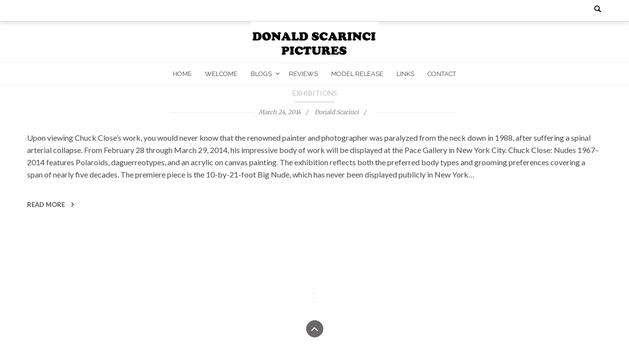

--- FILE ---
content_type: text/html; charset=UTF-8
request_url: https://donaldscarincipictures.com/tag/pace-gallery/
body_size: 8830
content:
<!DOCTYPE html>
<html lang="en-US">
<head>
    <meta charset="UTF-8">
    <meta name="viewport" content="width=device-width, initial-scale=1">
    <link rel="profile" href="http://gmpg.org/xfn/11">
    <link rel="pingback" href="https://donaldscarincipictures.com/xmlrpc.php">
    <meta name='robots' content='noindex, nofollow' />

	<!-- This site is optimized with the Yoast SEO plugin v24.5 - https://yoast.com/wordpress/plugins/seo/ -->
	<title>Pace Gallery Archives - Fine Art Photography Studio</title>
	<meta property="og:locale" content="en_US" />
	<meta property="og:type" content="article" />
	<meta property="og:title" content="Pace Gallery Archives - Fine Art Photography Studio" />
	<meta property="og:url" content="https://donaldscarincipictures.com/tag/pace-gallery/" />
	<meta property="og:site_name" content="Fine Art Photography Studio" />
	<script type="application/ld+json" class="yoast-schema-graph">{"@context":"https://schema.org","@graph":[{"@type":"CollectionPage","@id":"https://donaldscarincipictures.com/tag/pace-gallery/","url":"https://donaldscarincipictures.com/tag/pace-gallery/","name":"Pace Gallery Archives - Fine Art Photography Studio","isPartOf":{"@id":"https://donaldscarincipictures.com/#website"},"primaryImageOfPage":{"@id":"https://donaldscarincipictures.com/tag/pace-gallery/#primaryimage"},"image":{"@id":"https://donaldscarincipictures.com/tag/pace-gallery/#primaryimage"},"thumbnailUrl":"https://donaldscarincipictures.com/wp-content/uploads/2019/03/Chuck-Close’s-Artistry-Transcends-Physical-Limitations.png","inLanguage":"en-US"},{"@type":"ImageObject","inLanguage":"en-US","@id":"https://donaldscarincipictures.com/tag/pace-gallery/#primaryimage","url":"https://donaldscarincipictures.com/wp-content/uploads/2019/03/Chuck-Close’s-Artistry-Transcends-Physical-Limitations.png","contentUrl":"https://donaldscarincipictures.com/wp-content/uploads/2019/03/Chuck-Close’s-Artistry-Transcends-Physical-Limitations.png","width":600,"height":450,"caption":"Chuck Close’s Artistry Transcends Physical Limitations"},{"@type":"WebSite","@id":"https://donaldscarincipictures.com/#website","url":"https://donaldscarincipictures.com/","name":"Fine Art Photography Studio","description":"","potentialAction":[{"@type":"SearchAction","target":{"@type":"EntryPoint","urlTemplate":"https://donaldscarincipictures.com/?s={search_term_string}"},"query-input":{"@type":"PropertyValueSpecification","valueRequired":true,"valueName":"search_term_string"}}],"inLanguage":"en-US"}]}</script>
	<!-- / Yoast SEO plugin. -->


<link rel='dns-prefetch' href='//fonts.googleapis.com' />
<link rel="alternate" type="application/rss+xml" title="Fine Art Photography Studio &raquo; Feed" href="https://donaldscarincipictures.com/feed/" />
<link rel="alternate" type="application/rss+xml" title="Fine Art Photography Studio &raquo; Comments Feed" href="https://donaldscarincipictures.com/comments/feed/" />
<link rel="alternate" type="application/rss+xml" title="Fine Art Photography Studio &raquo; Pace Gallery Tag Feed" href="https://donaldscarincipictures.com/tag/pace-gallery/feed/" />
<script type="text/javascript">
/* <![CDATA[ */
window._wpemojiSettings = {"baseUrl":"https:\/\/s.w.org\/images\/core\/emoji\/15.0.3\/72x72\/","ext":".png","svgUrl":"https:\/\/s.w.org\/images\/core\/emoji\/15.0.3\/svg\/","svgExt":".svg","source":{"concatemoji":"https:\/\/donaldscarincipictures.com\/wp-includes\/js\/wp-emoji-release.min.js?ver=6.5.7"}};
/*! This file is auto-generated */
!function(i,n){var o,s,e;function c(e){try{var t={supportTests:e,timestamp:(new Date).valueOf()};sessionStorage.setItem(o,JSON.stringify(t))}catch(e){}}function p(e,t,n){e.clearRect(0,0,e.canvas.width,e.canvas.height),e.fillText(t,0,0);var t=new Uint32Array(e.getImageData(0,0,e.canvas.width,e.canvas.height).data),r=(e.clearRect(0,0,e.canvas.width,e.canvas.height),e.fillText(n,0,0),new Uint32Array(e.getImageData(0,0,e.canvas.width,e.canvas.height).data));return t.every(function(e,t){return e===r[t]})}function u(e,t,n){switch(t){case"flag":return n(e,"\ud83c\udff3\ufe0f\u200d\u26a7\ufe0f","\ud83c\udff3\ufe0f\u200b\u26a7\ufe0f")?!1:!n(e,"\ud83c\uddfa\ud83c\uddf3","\ud83c\uddfa\u200b\ud83c\uddf3")&&!n(e,"\ud83c\udff4\udb40\udc67\udb40\udc62\udb40\udc65\udb40\udc6e\udb40\udc67\udb40\udc7f","\ud83c\udff4\u200b\udb40\udc67\u200b\udb40\udc62\u200b\udb40\udc65\u200b\udb40\udc6e\u200b\udb40\udc67\u200b\udb40\udc7f");case"emoji":return!n(e,"\ud83d\udc26\u200d\u2b1b","\ud83d\udc26\u200b\u2b1b")}return!1}function f(e,t,n){var r="undefined"!=typeof WorkerGlobalScope&&self instanceof WorkerGlobalScope?new OffscreenCanvas(300,150):i.createElement("canvas"),a=r.getContext("2d",{willReadFrequently:!0}),o=(a.textBaseline="top",a.font="600 32px Arial",{});return e.forEach(function(e){o[e]=t(a,e,n)}),o}function t(e){var t=i.createElement("script");t.src=e,t.defer=!0,i.head.appendChild(t)}"undefined"!=typeof Promise&&(o="wpEmojiSettingsSupports",s=["flag","emoji"],n.supports={everything:!0,everythingExceptFlag:!0},e=new Promise(function(e){i.addEventListener("DOMContentLoaded",e,{once:!0})}),new Promise(function(t){var n=function(){try{var e=JSON.parse(sessionStorage.getItem(o));if("object"==typeof e&&"number"==typeof e.timestamp&&(new Date).valueOf()<e.timestamp+604800&&"object"==typeof e.supportTests)return e.supportTests}catch(e){}return null}();if(!n){if("undefined"!=typeof Worker&&"undefined"!=typeof OffscreenCanvas&&"undefined"!=typeof URL&&URL.createObjectURL&&"undefined"!=typeof Blob)try{var e="postMessage("+f.toString()+"("+[JSON.stringify(s),u.toString(),p.toString()].join(",")+"));",r=new Blob([e],{type:"text/javascript"}),a=new Worker(URL.createObjectURL(r),{name:"wpTestEmojiSupports"});return void(a.onmessage=function(e){c(n=e.data),a.terminate(),t(n)})}catch(e){}c(n=f(s,u,p))}t(n)}).then(function(e){for(var t in e)n.supports[t]=e[t],n.supports.everything=n.supports.everything&&n.supports[t],"flag"!==t&&(n.supports.everythingExceptFlag=n.supports.everythingExceptFlag&&n.supports[t]);n.supports.everythingExceptFlag=n.supports.everythingExceptFlag&&!n.supports.flag,n.DOMReady=!1,n.readyCallback=function(){n.DOMReady=!0}}).then(function(){return e}).then(function(){var e;n.supports.everything||(n.readyCallback(),(e=n.source||{}).concatemoji?t(e.concatemoji):e.wpemoji&&e.twemoji&&(t(e.twemoji),t(e.wpemoji)))}))}((window,document),window._wpemojiSettings);
/* ]]> */
</script>
		
	<style id='wp-emoji-styles-inline-css' type='text/css'>

	img.wp-smiley, img.emoji {
		display: inline !important;
		border: none !important;
		box-shadow: none !important;
		height: 1em !important;
		width: 1em !important;
		margin: 0 0.07em !important;
		vertical-align: -0.1em !important;
		background: none !important;
		padding: 0 !important;
	}
</style>
<link rel='stylesheet' id='wp-block-library-css' href='https://donaldscarincipictures.com/wp-includes/css/dist/block-library/style.min.css?ver=6.5.7' type='text/css' media='all' />
<style id='wp-block-library-theme-inline-css' type='text/css'>
.wp-block-audio figcaption{color:#555;font-size:13px;text-align:center}.is-dark-theme .wp-block-audio figcaption{color:#ffffffa6}.wp-block-audio{margin:0 0 1em}.wp-block-code{border:1px solid #ccc;border-radius:4px;font-family:Menlo,Consolas,monaco,monospace;padding:.8em 1em}.wp-block-embed figcaption{color:#555;font-size:13px;text-align:center}.is-dark-theme .wp-block-embed figcaption{color:#ffffffa6}.wp-block-embed{margin:0 0 1em}.blocks-gallery-caption{color:#555;font-size:13px;text-align:center}.is-dark-theme .blocks-gallery-caption{color:#ffffffa6}.wp-block-image figcaption{color:#555;font-size:13px;text-align:center}.is-dark-theme .wp-block-image figcaption{color:#ffffffa6}.wp-block-image{margin:0 0 1em}.wp-block-pullquote{border-bottom:4px solid;border-top:4px solid;color:currentColor;margin-bottom:1.75em}.wp-block-pullquote cite,.wp-block-pullquote footer,.wp-block-pullquote__citation{color:currentColor;font-size:.8125em;font-style:normal;text-transform:uppercase}.wp-block-quote{border-left:.25em solid;margin:0 0 1.75em;padding-left:1em}.wp-block-quote cite,.wp-block-quote footer{color:currentColor;font-size:.8125em;font-style:normal;position:relative}.wp-block-quote.has-text-align-right{border-left:none;border-right:.25em solid;padding-left:0;padding-right:1em}.wp-block-quote.has-text-align-center{border:none;padding-left:0}.wp-block-quote.is-large,.wp-block-quote.is-style-large,.wp-block-quote.is-style-plain{border:none}.wp-block-search .wp-block-search__label{font-weight:700}.wp-block-search__button{border:1px solid #ccc;padding:.375em .625em}:where(.wp-block-group.has-background){padding:1.25em 2.375em}.wp-block-separator.has-css-opacity{opacity:.4}.wp-block-separator{border:none;border-bottom:2px solid;margin-left:auto;margin-right:auto}.wp-block-separator.has-alpha-channel-opacity{opacity:1}.wp-block-separator:not(.is-style-wide):not(.is-style-dots){width:100px}.wp-block-separator.has-background:not(.is-style-dots){border-bottom:none;height:1px}.wp-block-separator.has-background:not(.is-style-wide):not(.is-style-dots){height:2px}.wp-block-table{margin:0 0 1em}.wp-block-table td,.wp-block-table th{word-break:normal}.wp-block-table figcaption{color:#555;font-size:13px;text-align:center}.is-dark-theme .wp-block-table figcaption{color:#ffffffa6}.wp-block-video figcaption{color:#555;font-size:13px;text-align:center}.is-dark-theme .wp-block-video figcaption{color:#ffffffa6}.wp-block-video{margin:0 0 1em}.wp-block-template-part.has-background{margin-bottom:0;margin-top:0;padding:1.25em 2.375em}
</style>
<style id='classic-theme-styles-inline-css' type='text/css'>
/*! This file is auto-generated */
.wp-block-button__link{color:#fff;background-color:#32373c;border-radius:9999px;box-shadow:none;text-decoration:none;padding:calc(.667em + 2px) calc(1.333em + 2px);font-size:1.125em}.wp-block-file__button{background:#32373c;color:#fff;text-decoration:none}
</style>
<style id='global-styles-inline-css' type='text/css'>
body{--wp--preset--color--black: #000000;--wp--preset--color--cyan-bluish-gray: #abb8c3;--wp--preset--color--white: #ffffff;--wp--preset--color--pale-pink: #f78da7;--wp--preset--color--vivid-red: #cf2e2e;--wp--preset--color--luminous-vivid-orange: #ff6900;--wp--preset--color--luminous-vivid-amber: #fcb900;--wp--preset--color--light-green-cyan: #7bdcb5;--wp--preset--color--vivid-green-cyan: #00d084;--wp--preset--color--pale-cyan-blue: #8ed1fc;--wp--preset--color--vivid-cyan-blue: #0693e3;--wp--preset--color--vivid-purple: #9b51e0;--wp--preset--gradient--vivid-cyan-blue-to-vivid-purple: linear-gradient(135deg,rgba(6,147,227,1) 0%,rgb(155,81,224) 100%);--wp--preset--gradient--light-green-cyan-to-vivid-green-cyan: linear-gradient(135deg,rgb(122,220,180) 0%,rgb(0,208,130) 100%);--wp--preset--gradient--luminous-vivid-amber-to-luminous-vivid-orange: linear-gradient(135deg,rgba(252,185,0,1) 0%,rgba(255,105,0,1) 100%);--wp--preset--gradient--luminous-vivid-orange-to-vivid-red: linear-gradient(135deg,rgba(255,105,0,1) 0%,rgb(207,46,46) 100%);--wp--preset--gradient--very-light-gray-to-cyan-bluish-gray: linear-gradient(135deg,rgb(238,238,238) 0%,rgb(169,184,195) 100%);--wp--preset--gradient--cool-to-warm-spectrum: linear-gradient(135deg,rgb(74,234,220) 0%,rgb(151,120,209) 20%,rgb(207,42,186) 40%,rgb(238,44,130) 60%,rgb(251,105,98) 80%,rgb(254,248,76) 100%);--wp--preset--gradient--blush-light-purple: linear-gradient(135deg,rgb(255,206,236) 0%,rgb(152,150,240) 100%);--wp--preset--gradient--blush-bordeaux: linear-gradient(135deg,rgb(254,205,165) 0%,rgb(254,45,45) 50%,rgb(107,0,62) 100%);--wp--preset--gradient--luminous-dusk: linear-gradient(135deg,rgb(255,203,112) 0%,rgb(199,81,192) 50%,rgb(65,88,208) 100%);--wp--preset--gradient--pale-ocean: linear-gradient(135deg,rgb(255,245,203) 0%,rgb(182,227,212) 50%,rgb(51,167,181) 100%);--wp--preset--gradient--electric-grass: linear-gradient(135deg,rgb(202,248,128) 0%,rgb(113,206,126) 100%);--wp--preset--gradient--midnight: linear-gradient(135deg,rgb(2,3,129) 0%,rgb(40,116,252) 100%);--wp--preset--font-size--small: 13px;--wp--preset--font-size--medium: 20px;--wp--preset--font-size--large: 36px;--wp--preset--font-size--x-large: 42px;--wp--preset--spacing--20: 0.44rem;--wp--preset--spacing--30: 0.67rem;--wp--preset--spacing--40: 1rem;--wp--preset--spacing--50: 1.5rem;--wp--preset--spacing--60: 2.25rem;--wp--preset--spacing--70: 3.38rem;--wp--preset--spacing--80: 5.06rem;--wp--preset--shadow--natural: 6px 6px 9px rgba(0, 0, 0, 0.2);--wp--preset--shadow--deep: 12px 12px 50px rgba(0, 0, 0, 0.4);--wp--preset--shadow--sharp: 6px 6px 0px rgba(0, 0, 0, 0.2);--wp--preset--shadow--outlined: 6px 6px 0px -3px rgba(255, 255, 255, 1), 6px 6px rgba(0, 0, 0, 1);--wp--preset--shadow--crisp: 6px 6px 0px rgba(0, 0, 0, 1);}:where(.is-layout-flex){gap: 0.5em;}:where(.is-layout-grid){gap: 0.5em;}body .is-layout-flex{display: flex;}body .is-layout-flex{flex-wrap: wrap;align-items: center;}body .is-layout-flex > *{margin: 0;}body .is-layout-grid{display: grid;}body .is-layout-grid > *{margin: 0;}:where(.wp-block-columns.is-layout-flex){gap: 2em;}:where(.wp-block-columns.is-layout-grid){gap: 2em;}:where(.wp-block-post-template.is-layout-flex){gap: 1.25em;}:where(.wp-block-post-template.is-layout-grid){gap: 1.25em;}.has-black-color{color: var(--wp--preset--color--black) !important;}.has-cyan-bluish-gray-color{color: var(--wp--preset--color--cyan-bluish-gray) !important;}.has-white-color{color: var(--wp--preset--color--white) !important;}.has-pale-pink-color{color: var(--wp--preset--color--pale-pink) !important;}.has-vivid-red-color{color: var(--wp--preset--color--vivid-red) !important;}.has-luminous-vivid-orange-color{color: var(--wp--preset--color--luminous-vivid-orange) !important;}.has-luminous-vivid-amber-color{color: var(--wp--preset--color--luminous-vivid-amber) !important;}.has-light-green-cyan-color{color: var(--wp--preset--color--light-green-cyan) !important;}.has-vivid-green-cyan-color{color: var(--wp--preset--color--vivid-green-cyan) !important;}.has-pale-cyan-blue-color{color: var(--wp--preset--color--pale-cyan-blue) !important;}.has-vivid-cyan-blue-color{color: var(--wp--preset--color--vivid-cyan-blue) !important;}.has-vivid-purple-color{color: var(--wp--preset--color--vivid-purple) !important;}.has-black-background-color{background-color: var(--wp--preset--color--black) !important;}.has-cyan-bluish-gray-background-color{background-color: var(--wp--preset--color--cyan-bluish-gray) !important;}.has-white-background-color{background-color: var(--wp--preset--color--white) !important;}.has-pale-pink-background-color{background-color: var(--wp--preset--color--pale-pink) !important;}.has-vivid-red-background-color{background-color: var(--wp--preset--color--vivid-red) !important;}.has-luminous-vivid-orange-background-color{background-color: var(--wp--preset--color--luminous-vivid-orange) !important;}.has-luminous-vivid-amber-background-color{background-color: var(--wp--preset--color--luminous-vivid-amber) !important;}.has-light-green-cyan-background-color{background-color: var(--wp--preset--color--light-green-cyan) !important;}.has-vivid-green-cyan-background-color{background-color: var(--wp--preset--color--vivid-green-cyan) !important;}.has-pale-cyan-blue-background-color{background-color: var(--wp--preset--color--pale-cyan-blue) !important;}.has-vivid-cyan-blue-background-color{background-color: var(--wp--preset--color--vivid-cyan-blue) !important;}.has-vivid-purple-background-color{background-color: var(--wp--preset--color--vivid-purple) !important;}.has-black-border-color{border-color: var(--wp--preset--color--black) !important;}.has-cyan-bluish-gray-border-color{border-color: var(--wp--preset--color--cyan-bluish-gray) !important;}.has-white-border-color{border-color: var(--wp--preset--color--white) !important;}.has-pale-pink-border-color{border-color: var(--wp--preset--color--pale-pink) !important;}.has-vivid-red-border-color{border-color: var(--wp--preset--color--vivid-red) !important;}.has-luminous-vivid-orange-border-color{border-color: var(--wp--preset--color--luminous-vivid-orange) !important;}.has-luminous-vivid-amber-border-color{border-color: var(--wp--preset--color--luminous-vivid-amber) !important;}.has-light-green-cyan-border-color{border-color: var(--wp--preset--color--light-green-cyan) !important;}.has-vivid-green-cyan-border-color{border-color: var(--wp--preset--color--vivid-green-cyan) !important;}.has-pale-cyan-blue-border-color{border-color: var(--wp--preset--color--pale-cyan-blue) !important;}.has-vivid-cyan-blue-border-color{border-color: var(--wp--preset--color--vivid-cyan-blue) !important;}.has-vivid-purple-border-color{border-color: var(--wp--preset--color--vivid-purple) !important;}.has-vivid-cyan-blue-to-vivid-purple-gradient-background{background: var(--wp--preset--gradient--vivid-cyan-blue-to-vivid-purple) !important;}.has-light-green-cyan-to-vivid-green-cyan-gradient-background{background: var(--wp--preset--gradient--light-green-cyan-to-vivid-green-cyan) !important;}.has-luminous-vivid-amber-to-luminous-vivid-orange-gradient-background{background: var(--wp--preset--gradient--luminous-vivid-amber-to-luminous-vivid-orange) !important;}.has-luminous-vivid-orange-to-vivid-red-gradient-background{background: var(--wp--preset--gradient--luminous-vivid-orange-to-vivid-red) !important;}.has-very-light-gray-to-cyan-bluish-gray-gradient-background{background: var(--wp--preset--gradient--very-light-gray-to-cyan-bluish-gray) !important;}.has-cool-to-warm-spectrum-gradient-background{background: var(--wp--preset--gradient--cool-to-warm-spectrum) !important;}.has-blush-light-purple-gradient-background{background: var(--wp--preset--gradient--blush-light-purple) !important;}.has-blush-bordeaux-gradient-background{background: var(--wp--preset--gradient--blush-bordeaux) !important;}.has-luminous-dusk-gradient-background{background: var(--wp--preset--gradient--luminous-dusk) !important;}.has-pale-ocean-gradient-background{background: var(--wp--preset--gradient--pale-ocean) !important;}.has-electric-grass-gradient-background{background: var(--wp--preset--gradient--electric-grass) !important;}.has-midnight-gradient-background{background: var(--wp--preset--gradient--midnight) !important;}.has-small-font-size{font-size: var(--wp--preset--font-size--small) !important;}.has-medium-font-size{font-size: var(--wp--preset--font-size--medium) !important;}.has-large-font-size{font-size: var(--wp--preset--font-size--large) !important;}.has-x-large-font-size{font-size: var(--wp--preset--font-size--x-large) !important;}
.wp-block-navigation a:where(:not(.wp-element-button)){color: inherit;}
:where(.wp-block-post-template.is-layout-flex){gap: 1.25em;}:where(.wp-block-post-template.is-layout-grid){gap: 1.25em;}
:where(.wp-block-columns.is-layout-flex){gap: 2em;}:where(.wp-block-columns.is-layout-grid){gap: 2em;}
.wp-block-pullquote{font-size: 1.5em;line-height: 1.6;}
</style>
<link rel='stylesheet' id='bootstrap4-css-css' href='https://donaldscarincipictures.com/wp-content/mu-plugins/includes/assets/bootstrap/dist/css/bootstrap.min.css' type='text/css' media='' />
<link rel='stylesheet' id='contact-form-7-css' href='https://donaldscarincipictures.com/wp-content/plugins/contact-form-7/includes/css/styles.css?ver=5.9.8' type='text/css' media='all' />
<link rel='stylesheet' id='easy_author_image-css' href='https://donaldscarincipictures.com/wp-content/plugins/easy-author-image/css/easy-author-image.css?ver=6.5.7' type='text/css' media='all' />
<link rel='stylesheet' id='searchandfilter-css' href='https://donaldscarincipictures.com/wp-content/plugins/search-filter/style.css?ver=1' type='text/css' media='all' />
<link rel='stylesheet' id='bloger-style-css' href='https://donaldscarincipictures.com/wp-content/themes/bloger/style.css?ver=6.5.7' type='text/css' media='all' />
<style id='bloger-style-inline-css' type='text/css'>

		a:hover,
		a:focus,
		a:active,
        .main-navigation ul li:hover a,
        .main-navigation ul li.menu-item-has-children:hover:after,
        .main-navigation ul li.current-menu-item a,
        .main-navigation ul li.current-menu-parent a,
        .main-navigation ul li.current_page_item a,
        .main-navigation ul li ul.sub-menu li a:hover,
        .main-navigation ul li ul.children li a:hover,
        #primary article .title_cat_wrap .bloger_post_title:hover,
        .secondary .recent-post-wrap .recent-post-title-widget:hover,
        #secondary .recent-post-wrap .recent-post-title-widget:hover,
        #primary article .read_more_share a.continue_link:hover,
        .social_share a :hover,
        .site-info .footer_btm_left a:hover,
        .footer_social_icon_front .fa_link_wrap a:hover,
        .widget_bloger_featured_page .read_more_feature a:hover,
        #primary article .title_cat_wrap .bloger_cat:hover,
        .site-main .post-navigation .nav-links .nav-previous a:hover, 
        .site-main .post-navigation .nav-links .nav-next a:hover
        {
        color: #016ab9;
		}
       .navigation_pegination ul li.active a,
       .navigation.pagination .nav-links span.current,
       .navigation_pegination ul li a:hover,
       .navigation.pagination .nav-links span:hover,
       .navigation.pagination .nav-links a:hover,
       #primary article .title_cat_wrap .bloger_cat:hover:before,
        .footer_btm_right .move_to_top_bloger:hover,
        .bloger-slider-wrapper .owl-controls .owl-dots .owl-dot.active span,
        .site-main .post-navigation .nav-links .nav-previous a, 
        .site-main .post-navigation .nav-links .nav-next a,
        .site-main .post-navigation .nav-links a:hover:after,
        .comment-form .form-submit input#submit
        
        {
            background:  #016ab9;
        }
        .footer_btm_right .move_to_top_bloger:hover,
        .site-main .post-navigation .nav-links .nav-previous a,
        .site-main .post-navigation .nav-links .nav-next a{
            border-color:  #016ab9;
        }
            @media (max-width: 768px){
                .main-navigation button.menu-toggle:hover .menu-bar, .main-navigation.toggled button.menu-toggle .menu-bar{
                    background: #016ab9 !important;
                }
            }
</style>
<link rel='stylesheet' id='bloger-child-style-css' href='https://donaldscarincipictures.com/wp-content/themes/bloger-child/style.css' type='text/css' media='all' />
<link rel='stylesheet' id='google-fonts-css' href='//fonts.googleapis.com/css?family=Playfair+Display%3A400%2C300%2C700%2Cserif%7CRaleway%3A400%2C300%2C300italic%2C400italic%2C600%2C600italic%2C700%2C700italic%2C800%2C800italic%2Csans-serif%7CLato%3A400%2C300%2C700%2C900%2C100%2Csans-serif%7CMerriweather%3A400%2C300%2C700%2C900%2C100%2CArial%2CHelvetica%2Csans-serif&#038;ver=6.5.7' type='text/css' media='all' />
<link rel='stylesheet' id='bloger-keyboard-css-css' href='https://donaldscarincipictures.com/wp-content/themes/bloger/css/keyboard.css?ver=6.5.7' type='text/css' media='all' />
<link rel='stylesheet' id='font-awesome-css' href='https://donaldscarincipictures.com/wp-content/themes/bloger/css/fawesome/css/font-awesome.css?ver=6.5.7' type='text/css' media='all' />
<link rel='stylesheet' id='bloger-responsive-css' href='https://donaldscarincipictures.com/wp-content/themes/bloger/css/responsive.css?ver=6.5.7' type='text/css' media='all' />
<link rel='stylesheet' id='owl-carousel-css' href='https://donaldscarincipictures.com/wp-content/themes/bloger/js/owl-carousel/owl.carousel.css?ver=6.5.7' type='text/css' media='all' />
<link rel='stylesheet' id='wp-paginate-css' href='https://donaldscarincipictures.com/wp-content/plugins/wp-paginate/css/wp-paginate.css?ver=2.2.4' type='text/css' media='screen' />
<script type="text/javascript" src="https://donaldscarincipictures.com/wp-includes/js/jquery/jquery.min.js?ver=3.7.1" id="jquery-core-js"></script>
<script type="text/javascript" src="https://donaldscarincipictures.com/wp-includes/js/jquery/jquery-migrate.min.js?ver=3.4.1" id="jquery-migrate-js"></script>
<script type="text/javascript" src="https://donaldscarincipictures.com/wp-content/themes/bloger/js/owl-carousel/owl.carousel.js?ver=6.5.7" id="owl-carousel-js"></script>
<script type="text/javascript" src="https://donaldscarincipictures.com/wp-content/themes/bloger/js/theia-sticky-sidebar.js?ver=6.5.7" id="theia-sticky-sidebar-js"></script>
<link rel="https://api.w.org/" href="https://donaldscarincipictures.com/wp-json/" /><link rel="alternate" type="application/json" href="https://donaldscarincipictures.com/wp-json/wp/v2/tags/199" /><link rel="EditURI" type="application/rsd+xml" title="RSD" href="https://donaldscarincipictures.com/xmlrpc.php?rsd" />
<meta name="generator" content="WordPress 6.5.7" />
 
	<script type="text/javascript">
	 //<![CDATA[ 
	function toggleLinkGrp(id) {
	   var e = document.getElementById(id);
	   if(e.style.display == 'block')
			e.style.display = 'none';
	   else
			e.style.display = 'block';
	}
	// ]]>
	</script> 
	<script type="text/javascript" src="https://donaldscarincipictures.com/wp-content/plugins/si-captcha-for-wordpress/captcha/si_captcha.js?ver=1767435694"></script>
<!-- begin SI CAPTCHA Anti-Spam - login/register form style -->
<style type="text/css">
.si_captcha_small { width:175px; height:45px; padding-top:10px; padding-bottom:10px; }
.si_captcha_large { width:250px; height:60px; padding-top:10px; padding-bottom:10px; }
img#si_image_com { border-style:none; margin:0; padding-right:5px; float:left; }
img#si_image_reg { border-style:none; margin:0; padding-right:5px; float:left; }
img#si_image_log { border-style:none; margin:0; padding-right:5px; float:left; }
img#si_image_side_login { border-style:none; margin:0; padding-right:5px; float:left; }
img#si_image_checkout { border-style:none; margin:0; padding-right:5px; float:left; }
img#si_image_jetpack { border-style:none; margin:0; padding-right:5px; float:left; }
img#si_image_bbpress_topic { border-style:none; margin:0; padding-right:5px; float:left; }
.si_captcha_refresh { border-style:none; margin:0; vertical-align:bottom; }
div#si_captcha_input { display:block; padding-top:15px; padding-bottom:5px; }
label#si_captcha_code_label { margin:0; }
input#si_captcha_code_input { width:65px; }
p#si_captcha_code_p { clear: left; padding-top:10px; }
.si-captcha-jetpack-error { color:#DC3232; }
</style>
<!-- end SI CAPTCHA Anti-Spam - login/register form style -->
</head>
<body class="archive tag tag-pace-gallery tag-199 wp-embed-responsive metaslider-plugin  group-blog fullwidth-category-page">
<div id="page" class="hfeed site">
	<a class="skip-link screen-reader-text" href="#content">Skip to content</a>
    
	<header id="masthead" class="site-header" role="banner">
    <div class="header_social_search_wrap clearfix">
        <div class="bloger-wrapper">
                <div class="header_social_search_wrap_second">
                                        <div class="search_header">
                        <div class="search_form_wrap">
                            <form role="search" method="get" class="search-form" action="https://donaldscarincipictures.com/">
	<label>
		<span class="screen-reader-text">Search for:</span>
		<input type="search" name="s" autocomplete="off" class="search-field" placeholder="Search &hellip;" value="" title="Search for:" />
	</label>
	<input type="submit" class="search-submit" value="Search">
</form>                            
                        </div>
                    </div>
                </div>
        </div>
         </div>
       
                       <div class="header-logo-container">
                        <a href="https://donaldscarincipictures.com/"><img src="https://donaldscarincipictures.com/wp-content/uploads/2017/11/site-header.png" alt="Header Logo" /></a>
                </div>
    			
</header><!-- #masthead -->

<nav id="site-navigation" class="main-navigation" role="navigation">
    <div class="bloger-wrapper">
        <button class="menu-toggle" aria-controls="primary-menu" aria-expanded="false">
            <span class="menu-bar-wrap" tabindex="0">
                <span class="menu-bar"></span>
                <span class="menu-bar bar-middle"></span>
                <span class="menu-bar"></span>
            </span>
        </button>
        <div class="menu-mainnav-container"><ul id="primary-menu" class="menu"><li id="menu-item-273" class="menu-item menu-item-type-custom menu-item-object-custom menu-item-273"><a href="/">Home</a></li>
<li id="menu-item-285" class="menu-item menu-item-type-post_type menu-item-object-page menu-item-285"><a href="https://donaldscarincipictures.com/welcome/">Welcome</a></li>
<li id="menu-item-3333" class="menu-item menu-item-type-custom menu-item-object-custom menu-item-has-children menu-item-3333"><a href="#">Blogs</a>
<ul class="sub-menu">
	<li id="menu-item-2616" class="menu-item menu-item-type-custom menu-item-object-custom menu-item-2616"><a href="/category/astrophotography/">Astrophotography</a></li>
	<li id="menu-item-2308" class="menu-item menu-item-type-taxonomy menu-item-object-category menu-item-2308"><a href="https://donaldscarincipictures.com/category/books/">Books</a></li>
	<li id="menu-item-2309" class="menu-item menu-item-type-taxonomy menu-item-object-category menu-item-2309"><a href="https://donaldscarincipictures.com/category/exhibitions/">Exhibitions</a></li>
	<li id="menu-item-2310" class="menu-item menu-item-type-taxonomy menu-item-object-category menu-item-2310"><a href="https://donaldscarincipictures.com/category/gear/">Gear</a></li>
	<li id="menu-item-2312" class="menu-item menu-item-type-taxonomy menu-item-object-category menu-item-2312"><a href="https://donaldscarincipictures.com/category/model-release/">Model Release</a></li>
	<li id="menu-item-2311" class="menu-item menu-item-type-taxonomy menu-item-object-category menu-item-2311"><a href="https://donaldscarincipictures.com/category/lenses/">Lenses</a></li>
	<li id="menu-item-2313" class="menu-item menu-item-type-taxonomy menu-item-object-category menu-item-2313"><a href="https://donaldscarincipictures.com/category/photographer-2/">Photographer</a></li>
	<li id="menu-item-2314" class="menu-item menu-item-type-taxonomy menu-item-object-category menu-item-2314"><a href="https://donaldscarincipictures.com/category/software/">Software</a></li>
	<li id="menu-item-2315" class="menu-item menu-item-type-taxonomy menu-item-object-category menu-item-2315"><a href="https://donaldscarincipictures.com/category/technique/">Technique</a></li>
</ul>
</li>
<li id="menu-item-283" class="menu-item menu-item-type-post_type menu-item-object-page menu-item-283"><a href="https://donaldscarincipictures.com/library/">Reviews</a></li>
<li id="menu-item-282" class="menu-item menu-item-type-post_type menu-item-object-page menu-item-282"><a href="https://donaldscarincipictures.com/model-release/">Model Release</a></li>
<li id="menu-item-281" class="menu-item menu-item-type-post_type menu-item-object-page menu-item-281"><a href="https://donaldscarincipictures.com/links/">Links</a></li>
<li id="menu-item-287" class="menu-item menu-item-type-post_type menu-item-object-page menu-item-287"><a href="https://donaldscarincipictures.com/contact/">Contact</a></li>
</ul></div>    </div>
</nav><!-- #site-navigation -->


<div id="content" class="site-content">

    <!-- slider section -->
    
<div class="bloger-wrapper">
   <div id="primary" class="content-area">
          <main id="main" class="site-main clearfix" role="main">
                <article id="post-1505" class="post_content_article post-1505 post type-post status-publish format-standard has-post-thumbnail hentry category-exhibitions category-photographer-2 tag-chuck-close tag-new-york-city tag-pace-gallery tag-presidents-committee-on-the-arts-and-humanities">
    
                <div class="entry-content">
                        <div class="bloger_img_wrap">
              <a href="https://donaldscarincipictures.com/chuck-closes-artistry-transcends-physical-limitations/"><img src="https://donaldscarincipictures.com/wp-content/uploads/2019/03/Chuck-Close’s-Artistry-Transcends-Physical-Limitations.png" /></a>
            </div>
                        <div class="title_cat_wrap">
                <a class="bloger_cat" href="https://donaldscarincipictures.com/category/exhibitions/">Exhibitions</a>                <a class="bloger_post_title" href="https://donaldscarincipictures.com/chuck-closes-artistry-transcends-physical-limitations/">Chuck Close’s  Artistry Transcends Physical Limitations</a>
            </div>
            <div class="date_comment_author">
                <div class="wrap11">
                    <span class="date_post">March 24, 2014</span>
                     
                    <span class="author_post">Donald Scarinci</span>
                                    </div>        
             </div>
             <div class="excerpt_post_content"><p>Upon viewing Chuck Close’s work, you would never know that the renowned painter and photographer was paralyzed from the neck down in 1988, after suffering a spinal arterial collapse. From February 28 through March 29, 2014, his impressive body of work will be displayed at the Pace Gallery in New York City. Chuck Close: Nudes 1967–2014 features Polaroids, daguerreotypes, and an acrylic on canvas painting. The exhibition reflects both the preferred body types and grooming preferences covering a span of nearly five decades. The premiere piece is the 10-by-21-foot Big Nude, which has never been displayed publicly in New York&#8230;</p>
             </div>
             <div class="read_more_share">
                 <a class="continue_link" href="https://donaldscarincipictures.com/chuck-closes-artistry-transcends-physical-limitations/">Read More <i class="fa fa-angle-right"></i></a>
                <footer class="entry-footer">
                    <div class="social_share">
                                             </div>
                </footer><!-- .entry-footer -->
             </div>
       </div><!-- .entry-content -->
    </article><!-- #post-## -->                <div class="home_pagination_link">
                                    </div>
                        </main><!-- #main -->
    </div><!-- #primary -->
        </div> <!-- end of bloger-wrapper -->

</div><!-- #content -->

<footer id="colophon" class="site-footer" role="contentinfo">
      
    <div class="site-info">
        <div class="bloger-wrapper">
            <div class="footer_social_icon_front">
                            </div>
            <div class="footer_btm_right">
                <a href="javascript:void(0);" class="move_to_top_bloger"><i class="fa fa-angle-up" aria-hidden="true"></i></a>
            </div>
            <div class="footer_btm_left">
                                <span class="footer_copy_text">
                    &copy; 2026 Fine Art Photography Studio                         | WordPress Theme :                                                <a target="_blank" href="https://accesspressthemes.com/wordpress-themes/bloger/">Bloger Child</a>
                </span>
            </div>
        </div>
    </div><!-- .site-info -->
</footer><!-- #colophon -->
</div><!-- #page -->

<script type="text/javascript" src="https://donaldscarincipictures.com/wp-includes/js/dist/vendor/wp-polyfill-inert.min.js?ver=3.1.2" id="wp-polyfill-inert-js"></script>
<script type="text/javascript" src="https://donaldscarincipictures.com/wp-includes/js/dist/vendor/regenerator-runtime.min.js?ver=0.14.0" id="regenerator-runtime-js"></script>
<script type="text/javascript" src="https://donaldscarincipictures.com/wp-includes/js/dist/vendor/wp-polyfill.min.js?ver=3.15.0" id="wp-polyfill-js"></script>
<script type="text/javascript" src="https://donaldscarincipictures.com/wp-includes/js/dist/hooks.min.js?ver=2810c76e705dd1a53b18" id="wp-hooks-js"></script>
<script type="text/javascript" src="https://donaldscarincipictures.com/wp-includes/js/dist/i18n.min.js?ver=5e580eb46a90c2b997e6" id="wp-i18n-js"></script>
<script type="text/javascript" id="wp-i18n-js-after">
/* <![CDATA[ */
wp.i18n.setLocaleData( { 'text direction\u0004ltr': [ 'ltr' ] } );
/* ]]> */
</script>
<script type="text/javascript" src="https://donaldscarincipictures.com/wp-content/plugins/contact-form-7/includes/swv/js/index.js?ver=5.9.8" id="swv-js"></script>
<script type="text/javascript" id="contact-form-7-js-extra">
/* <![CDATA[ */
var wpcf7 = {"api":{"root":"https:\/\/donaldscarincipictures.com\/wp-json\/","namespace":"contact-form-7\/v1"}};
/* ]]> */
</script>
<script type="text/javascript" src="https://donaldscarincipictures.com/wp-content/plugins/contact-form-7/includes/js/index.js?ver=5.9.8" id="contact-form-7-js"></script>
<script type="text/javascript" src="https://donaldscarincipictures.com/wp-content/plugins/simple-share-buttons-adder/js/ssba.js?ver=1758750586" id="simple-share-buttons-adder-ssba-js"></script>
<script type="text/javascript" id="simple-share-buttons-adder-ssba-js-after">
/* <![CDATA[ */
Main.boot( [] );
/* ]]> */
</script>
<script type="text/javascript" src="https://donaldscarincipictures.com/wp-content/themes/bloger/js/navigation.js?ver=20120206" id="navigation-js"></script>
<script type="text/javascript" src="https://donaldscarincipictures.com/wp-content/themes/bloger/js/custom.js?ver=4.2.2" id="bloger-custom-js"></script>

</body>
</html>


--- FILE ---
content_type: text/css
request_url: https://donaldscarincipictures.com/wp-content/themes/bloger/style.css?ver=6.5.7
body_size: 13003
content:
/*
Theme Name: Bloger
Theme URI: http://accesspressthemes.com/wordpress-themes/bloger
Author: AccessPress Temes
Author URI: http://accesspressthemes.com
Description: Bloger is a simple, clean and minimal blog theme suitable for personal or professional blogs, company or organization blog websites, news, magazine websites. The theme is fully customizable and contains all the features needed for a complete blog website. It is Fully responsive, bbPress compatible, translation ready, cross-browser compatible, SEO friendly, RTL ready. No coding required at all to create a complete blogging website. Great customer support via support forum, online chat, and email. View full demo here:http://demo.accesspressthemes.com/bloger/ support:support@accesspressthemes.com   
Version: 1.2.6
Requires at least: 4.7
Requires PHP: 5.6
Tested up to: 5.6
License: GNU General Public License v3 or later
License URI: http://www.gnu.org/licenses/gpl-3.0.html
Text Domain: bloger
Tags: right-sidebar, full-width-template, threaded-comments, translation-ready

This theme, like WordPress, is licensed under the GPL.
Use it to make something cool, have fun, and share what you've learned with others.

bloger is based on Underscores http://accesspressthemes.com/, (C) 2012-2015 Automattic, Inc.
Underscores is distributed under the terms of the GNU GPL V3 or later.

Normalizing styles have been helped along thanks to the fine work of
Nicolas Gallagher and Jonathan Neal http://necolas.github.com/normalize.css/
*/

/*--------------------------------------------------------------
# Normalize
--------------------------------------------------------------*/
html {
	font-family: sans-serif;
	-webkit-text-size-adjust: 100%;
	-ms-text-size-adjust: 100%;
	overflow-x: hidden;

}
body {
	font-family: 'Lato', sans-serif;
	margin: 0;
}
article, aside, details, figcaption, figure, footer, header, main, menu, nav, section, summary {
	display: block;
}
audio, canvas, progress, video {
	display: inline-block;
	vertical-align: baseline;
}
audio:not([controls]) {
	display: none;
	height: 0;
}
 [hidden], template {
 display: none;
}
a {
	background-color: transparent;
}
a:active, a:hover {
	outline: 0;
}
abbr[title] {
	border-bottom: 1px dotted;
}
b, strong {
	font-weight: bold;
}
dfn {
	font-style: italic;
}
h1 {
	font-size: 2em;
	margin: 20px 0;
}
mark {
	background: #ff0;
	color: #000;
}
small {
	font-size: 80%;
}
sub, sup {
	font-size: 75%;
	line-height: 0;
	position: relative;
	vertical-align: baseline;
}
sup {
	top: -0.5em;
}
sub {
	bottom: -0.25em;
}
img {
	border: 0;
}
svg:not(:root) {
	overflow: hidden;
}
figure {
	margin: 1em 40px;
}
hr {
	box-sizing: content-box;
	height: 0;
}
pre {
	overflow: auto;
}
code, kbd, pre, samp {
	font-family: monospace, monospace;
	font-size: 1em;
}
button, input, optgroup, select, textarea {
	color: inherit;
	font: inherit;
	margin: 0;
}
button {
	overflow: visible;
}
button, select {
	text-transform: none;
}
button, html input[type="button"], input[type="reset"], input[type="submit"] {
	-webkit-appearance: button;
	cursor: pointer;
}
button[disabled], html input[disabled] {
	cursor: default;
}
 button::-moz-focus-inner, input::-moz-focus-inner {
 border: 0;
 padding: 0;
}
input {
	line-height: normal;
}
input[type="checkbox"], input[type="radio"] {
	box-sizing: border-box;
	padding: 0;
}
 input[type="number"]::-webkit-inner-spin-button, input[type="number"]::-webkit-outer-spin-button {
 height: auto;
}
input[type="search"] {
	-webkit-appearance: textfield;
	box-sizing: content-box;
}
 input[type="search"]::-webkit-search-cancel-button, input[type="search"]::-webkit-search-decoration {
 -webkit-appearance: none;
}
fieldset {
	border: 1px solid #c0c0c0;
	margin: 0 2px;
	padding: 0.35em 0.625em 0.75em;
}
legend {
	border: 0;
	padding: 0;
}
textarea {
	overflow: auto;
}
optgroup {
	font-weight: bold;
}
table {
	border-collapse: collapse;
	border-spacing: 0;
}
td, th {
    padding: 10px;
    border: 1px solid #d0d0d0;
}
/*--------------------------------------------------------------
# Typography
--------------------------------------------------------------*/
body, button, input, select, textarea {
	color: #404040;
	font-size: 16px;
	font-size: 1rem;
	line-height: 1.5;
}
h1, h2, h3, h4, h5, h6 {
	clear: both;
	font-family: 'Playfair Display', serif;
}
p {
	margin-bottom: 1.5em;
}
dfn, cite, em, i {
	font-style: italic;
}
blockquote {
	margin: 0 1.5em;
}
address {
	margin: 0 0 1.5em;
}
pre {
	background: #eee;
	font-family: "Courier 10 Pitch", Courier, monospace;
	font-size: 15px;
	font-size: 0.9375rem;
	line-height: 1.6;
	margin-bottom: 1.6em;
	max-width: 100%;
	overflow: auto;
	padding: 1.6em;
}
code, kbd, tt, var {
	font-family: Monaco, Consolas, "Andale Mono", "DejaVu Sans Mono", monospace;
	font-size: 15px;
	font-size: 0.9375rem;
}
abbr, acronym {
	border-bottom: 1px dotted #666;
	cursor: help;
}
mark, ins {
	background: #fff9c0;
	text-decoration: none;
}
big {
	font-size: 125%;
}
/*--------------------------------------------------------------
# Elements
--------------------------------------------------------------*/
html {
	box-sizing: border-box;
}
*, *:before, *:after { /* Inherit box-sizing to make it easier to change the property for components that leverage other behavior; see http://css-tricks.com/inheriting-box-sizing-probably-slightly-better-best-practice/ */
	box-sizing: inherit;
}
body {
	font-family: 'Lato', sans-serif;
	background: #fff; /* Fallback for when there is no custom background color defined. */
}
blockquote:before, blockquote:after, q:before, q:after {
	content: "";
}
blockquote, q {
	quotes: "" "";
}
hr {
	background-color: #ccc;
	border: 0;
	height: 1px;
	margin-bottom: 1.5em;
}
ul, ol {
	margin: 0 0 15px 20px;
	padding-left: 0;
}
ul {
	list-style: disc;
}
ol {
	list-style: decimal;
}
li > ul, li > ol {
	margin-bottom: 0;
	margin-left: 15px;
}
dt {
	font-weight: bold;
}
dd {
	margin: 0 1.5em 1.5em;
}
img {
	height: auto; /* Make sure images are scaled correctly. */
	max-width: 100%; /* Adhere to container width. */
	vertical-align: middle;
}
table {
	margin: 0 0 1.5em;
	width: 100%;
}
/*--------------------------------------------------------------
# Forms
--------------------------------------------------------------*/
button, input[type="button"], input[type="reset"], input[type="submit"] {
	border: none;
	background: rgba(252, 117, 79, 0.75);
	color: #fff;
	outline: 0;
	text-align: center;
	transition: all ease 0.4s;
	-webkit-transition: all ease 0.4s;
	min-width: 150px;
	padding: 5px 15px 7px;
}
button:hover, input[type="button"]:hover, input[type="reset"]:hover, input[type="submit"]:hover, button:focus, input[type="button"]:focus, input[type="reset"]:focus, input[type="submit"]:focus, button:active, input[type="button"]:active, input[type="reset"]:active, input[type="submit"]:active {
	background: #fc754f;
}
input[type="text"], input[type="email"], input[type="url"], input[type="password"], input[type="search"], textarea {
	color: #666;
	border: 1px solid #ccc;
	border-radius: 3px;
}
input[type="text"]:focus, input[type="email"]:focus, input[type="url"]:focus, input[type="password"]:focus, input[type="search"]:focus, textarea:focus {
	color: #111;
}
input[type="text"], input[type="email"], input[type="url"], input[type="password"], input[type="search"] {
	padding: 3px 7px;
}
textarea {
	padding: 3px 7px;
	width: 100%;
}
/*--------------------------------------------------------------
COMMENT SECTION
---------------------------------------------------------------*/
.comments-area .comment-respond form p.comment-form-author, .comments-area .comment-respond form p.comment-form-email, .comments-area .comment-respond form p.comment-form-url {
	float: left;
	width: 30%;
	margin-right: 20px;
}
.comments-area .comment-respond form p.comment-form-url {
	margin-right: 0;
}
.required {
	color: red;
}
.comments-area .comment-respond form p.comment-form-author input[type="text"], .comments-area .comment-respond form p.comment-form-email input[type="email"], .comments-area .comment-respond form p.comment-form-url input[type="url"] {
	width: 100%;
}
.comments-area {
	padding: 40px;
	float: left;
	width: 100%;
}
.comments-area {
	background-color: #fff;
	border: 1px solid #d7d8da;
	margin: 0 0 20px 0;
	border-radius: 5px;
	box-shadow: 3px 3px 5px rgba(0, 0, 0, 0.10);
}
.comments-area ol.comment-list {
	padding: 0;
	float: left;
	width: 100%;
	margin: 0 0 30px 0;
}
.comments-area ol.comment-list li {
	list-style: none;
	float: left;
	width: 100%;
}
.comments-area ol.comment-list li .comment-body {
	border-bottom: 1px solid #eee;
	margin: 0 0 25px 0;
	padding: 0 0 25px 0;
	position: relative;
	float: left;
	width: 100%;
}
.comments-area ol.comment-list li .comment-body .comment-author {
	float: left;
	width: 100%;
}
.comments-area ol.comment-list li .comment-body .comment-author img.avatar {
	margin: 0 20px 0 0;
	float: left;
	width: 60px;
	height: 60px;
	border-radius: 50%;
}
.comments-area ol.comment-list li .comment-body .comment-author .fn {
	padding-right: 5px;
	display: inline-block;
	float: left;
}
.comments-area ol.comment-list li .comment-body .comment-author span.says {
	color: #aaa;
	font-style: italic;
}
.comments-area ol.comment-list li .comment-body .comment-metadata {
	float: left;
	padding: 0 0 0 78px;
	margin: -36px 0 0 0;
	font-size: 12px;
}
.comments-area ol.comment-list li .comment-body .comment-metadata a {
	color: #999;
	font-style: italic;
	color: #404040;
}
.comments-area ol.comment-list li .comment-body .comment-content {
	padding: 0 0 0 78px;
	margin: 0;
	float: left;
	width: 100%;
	font-size: 15px;
}
.comments-area ol.comment-list li .comment-body .reply {
	position: absolute;
	right: 0;
}
.comments-area ol.comment-list li .comment-body .reply a.comment-reply-link, .comment-body .comment-metadata .edit-link {
	border-radius: 0;
	padding: 1px 4px;
	font-size: 12px;
	color: #333;
	line-height: 1.5;
	display: inline-block;
	border: 1px solid #ccc;
}
.comments-area ol.comment-list li .comment-body .reply a.comment-reply-link:hover, .comment-body .comment-metadata span.edit-link:hover {
	color: #fc754f;
	border: 1px solid #fc754f;
	background: none;
}
.comments-area ol.comment-list li .comment-body .comment-metadata a:hover {
	color: #fc754f;
}
.comments-area h2.comments-title, .comments-area .comment-respond h3.comment-reply-title {
	margin: 0 0 40px 0;
	color: #424242;
	font-family: 'Playfair Display', serif;
	font-size: 36px;
}
.comments-area h2.comments-title {
	margin: 0 0 40px 0;
}
.comment-body .comment-metadata span.edit-link {
	position: absolute;
	top: 4px;
	right: 50px;
}
.comments-area ol.comment-list li .comment-body .comment-content p {
	margin: 0 0 10px;
}
.comment-form input[type="text"], .comment-form input[type="email"], .comment-form input[type="url"], .comment-form input[type="password"], .comment-form input[type="search"] {
	display: block;
	width: 100%;
}
.comment-form-comment textarea#comment {
	width: 100% !important;
}
/*--------------------------------------------------------------
# Navigation
--------------------------------------------------------------*/
/*--------------------------------------------------------------
## Links
--------------------------------------------------------------*/
a {
	color: inherit;
	text-decoration: none;
	transition: all ease 0.4s;
	-webkit-transition: all ease 0.4s;
}
a:visited {
	color: inherit;
}
a:hover, a:focus, a:active {
	color: #fc754f;
}
a:hover, a:active {
	outline: 0;
}
/*--------------------------------------------------------------
# Accessibility
--------------------------------------------------------------*/
/* Text meant only for screen readers. */
.screen-reader-text {
	clip: rect(1px, 1px, 1px, 1px);
	position: absolute !important;
	height: 1px;
	width: 1px;
	overflow: hidden;
}
.screen-reader-text:focus {
	background-color: #f1f1f1;
	border-radius: 3px;
	box-shadow: 0 0 2px 2px rgba(0, 0, 0, 0.6);
	clip: auto !important;
	color: #21759b;
	display: block;
	font-size: 14px;
	font-size: 0.875rem;
	font-weight: bold;
	height: auto;
	left: 5px;
	line-height: normal;
	padding: 15px 23px 14px;
	text-decoration: none;
	top: 5px;
	width: auto;
	z-index: 100000; /* Above WP toolbar. */
}
/*--------------------------------------------------------------
# Alignments
--------------------------------------------------------------*/
.alignleft {
	display: inline;
	float: left;
	margin-right: 1.5em;
	margin-top: 10px;
}
.alignright {
	display: inline;
	float: right;
	margin-left: 1.5em;
}
.aligncenter {
	clear: both;
	display: block;
	margin-left: auto;
	margin-right: auto;
}
/*--------------------------------------------------------------
# Clearings
--------------------------------------------------------------*/

/*--------------------------------------------------------------
8.0 Clearings
--------------------------------------------------------------*/

.clearfix:before, .clearfix:after, .row:before, .row:after, .entry-content:before, .entry-content:after, .comment-content:before, .comment-content:after, .site-header:before, .site-header:after, .site-content:before, .site-content:after, .site-footer:before, .site-footer:after, .ed-container:after, .ed-container:before {
	content: "";
	display: table;
}
.clearfix:after, .row:after, .entry-content:after, .comment-content:after, .site-header:after, .site-content:after, .site-footer:after, .ed-container:after {
	clear: both;
}
.clear {
	clear: both;
}
/*--------------------------------------------------------------
# Widgets
--------------------------------------------------------------*/
.widget {
	margin: 0 0 1.5em;
}
/* Make sure select elements fit in widgets. */
.widget select {
	max-width: 100%;
}
/* Search widget. */
.widget_search .search-submit {
	display: none;
}
/*--------------------------------------------------------------
# Content
--------------------------------------------------------------*/
/*--------------------------------------------------------------
## Posts and pages
--------------------------------------------------------------*/
.sticky {
	display: block;
}
.hentry {
	margin: 0 0 1.5em;
}
.updated:not(.published) {
	display: none;
}
.entry-meta {
	color: #ddbd85;
}
/*.entry-meta span {
	border-left: 1px solid #ddbd85;
	margin-left: 10px;
	padding-left: 10px;
}*/
.entry-meta span:first-child {
	margin-left: 0;
	padding-left: 0;
	border-left: none;
}
.single .byline, .group-blog .byline {
	display: inline;
}
.page-content, .entry-content, .entry-summary {
	margin: 0;
}
.page-links {
	clear: both;
	margin: 0 0 1.5em;
}
/*--------------------------------------------------------------
## Asides
--------------------------------------------------------------*/
.blog .format-aside .entry-title, .archive .format-aside .entry-title {
	display: none;
}
/*--------------------------------------------------------------
## Comments
--------------------------------------------------------------*/
.comment-content a {
	word-wrap: break-word;
}
.bypostauthor {
	display: block;
}
/*--------------------------------------------------------------
# Infinite scroll
--------------------------------------------------------------*/
/* Globally hidden elements when Infinite Scroll is supported and in use. */
.infinite-scroll .posts-navigation, /* Older / Newer Posts Navigation (always hidden) */ .infinite-scroll.neverending .site-footer { /* Theme Footer (when set to scrolling) */
	display: none;
}
/* When Infinite Scroll has reached its end we need to re-display elements that were hidden (via .neverending) before. */
.infinity-end.neverending .site-footer {
	display: block;
}
/*--------------------------------------------------------------
# Media
--------------------------------------------------------------*/
.page-content .wp-smiley, .entry-content .wp-smiley, .comment-content .wp-smiley {
	border: none;
	margin-bottom: 0;
	margin-top: 0;
	padding: 0;
}
/* Make sure embeds and iframes fit their containers. */
embed, iframe, object {
	max-width: 100%;
}
/*--------------------------------------------------------------
## Captions
--------------------------------------------------------------*/
.wp-caption {
	margin-bottom: 1.5em;
	max-width: 100%;
}
.wp-caption img[class*="wp-image-"] {
	display: block;
	margin: 0 auto;
}
.wp-caption-text {
	text-align: center;
}
.wp-caption .wp-caption-text {
	margin: 0.8075em 0;
}
/*--------------------------------------------------------------
## Galleries
--------------------------------------------------------------*/
.gallery {
	margin-bottom: 1.5em;
}
.gallery-item {
	display: inline-block;
	text-align: center;
	vertical-align: top;
	width: 100%;
}
.gallery-columns-2 .gallery-item {
	max-width: 50%;
}
.gallery-columns-3 .gallery-item {
	max-width: 33.33%;
}
.gallery-columns-4 .gallery-item {
	max-width: 25%;
}
.gallery-columns-5 .gallery-item {
	max-width: 20%;
}
.gallery-columns-6 .gallery-item {
	max-width: 16.66%;
}
.gallery-columns-7 .gallery-item {
	max-width: 14.28%;
}
.gallery-columns-8 .gallery-item {
	max-width: 12.5%;
}
.gallery-columns-9 .gallery-item {
	max-width: 11.11%;
}
.gallery-caption {
	display: block;
}
/*-------------------------------------------------
GLOBAL bloger CSS
--------------------------------------------------*/
.bloger-wrapper {
	margin: 0 auto;
	max-width: 1170px;
	width: 100%;
}
body.box_layout {
	max-width: 1200px;
	margin: 0 auto;
	width: 100%;
}
body.box_layout div#page {
	box-shadow: 0 0 10px rgba(0, 0, 0, 0.5);
}
/*-------------------------------------------------
HEADER SECTION
--------------------------------------------------*/
header .widget {
	margin-bottom: 0;
}
/*-------------- HEADER SOCIAL --------------------------------*/
.header_social_icon {
	float: left;
}
.header_social_icon .aps-each-icon a::before {
	content: "";
	font-family: fontawesome;
	font-size: 20px;
	text-decoration: none;
}
.header_social_icon .aps-each-icon.icon-2-1 a::before {
	content: "\f09a";
}
.header_social_icon .aps-each-icon.icon-2-2 a::before {
	content: "\f099";
}
.header_social_icon .aps-each-icon.icon-2-3 a::before {
	content: "\f1a0";
}
.header_social_icon .aps-each-icon.icon-2-4 a::before {
	content: "\f0e1";
}
.header_social_icon .aps-each-icon.icon-2-5 a::before {
	content: "\f16d";
}
.header_social_icon .aps-each-icon a {
	color: #000;
	height: 30px;
	line-height: 30px;
	text-align: center;
	text-decoration: none;
	width: 27px;
}
.header_social_icon .aps-each-icon img {
	display: block;
}
.header_social_icon .aps-each-icon .aps-icon-tooltip {
	display: none !important;
}
/*-------------- HEADER SEARCH --------------------------------*/
.search_header {
	float: right;
	line-height: normal;
}
.search_header:hover::before {
	opacity: 0.4;
}
.search_close {
	background: #fc754f;
	border-radius: 100%;
	border: 3px solid #fff;
	color: #fff;
	font-size: 30px;
	right: 0px;
	position: absolute;
	text-decoration: none;
	top: 5%;
	width: 50px;
	height: 50px;
	margin-right: 30px;
}
.search_close:hover {
	background: #fff;
	color: #fc754f;
	border: 3px solid #fc754f;
}
.error-404 form.search-form input[type="search"], .search-no-results form.search-form input[type="search"] {
	vertical-align: middle;
}
.error-404 form.search-form input[type="search"], .error-404 form.search-form input[type="submit"], .search-no-results form.search-form input[type="search"], .search-no-results form.search-form input[type="submit"] {
	padding: 5px 15px 7px;
	min-width: 50px;
	height: auto;
	line-height: normal;
	border-radius: 2px;
	vertical-align: middle;
	font-size: 14px;
}
.error-404 form.search-form input[type="submit"], .search-no-results form.search-form input[type="submit"] {
	border: 1px solid #FD9C80;
	background: #FD9C80;
}
.error-404 form.search-form input[type="submit"], .search-no-results form.search-form input[type="submit"] {
	position: static;
	vertical-align: middle;
}
.search_header .search-submit:hover, .error-404 form.search-form input[type="submit"]:hover, section.no-results.not-found form.search-form input[type="submit"]:hover {
	box-shadow: none;
	background: #FC754F;
	border: 1px solid #FC754F;
	color: #fff;
}
.search.search-results .entry-summary {
	color: #999;
}
.search.search-results #primary article footer.entry-footer {
	width: auto;
	color: #ddbd85;
	text-align: left;
}
.search.search-results #primary article footer.entry-footer span {
	border-left: 1px solid #ddbd85;
	margin-left: 10px;
	padding-left: 10px;
}
.search.search-results #primary article footer.entry-footer span:first-child {
	border-left: none;
	padding-left: 0;
	margin-left: 0;
}
/*--------------------------------SITE BRANDING -----------------------------*/
.site-branding, .header-logo-container {
	text-align: center;
	clear: both;
}
.site-branding h1 {
	font-size: 32px;
	margin-bottom: 0;
	text-decoration: none;
}
.site-branding .site-title > a {
	color: #333;
	text-decoration: none;
}
.site-branding .site-description {
	color: #666;
	font-size: 13px;
	margin-top: 0;
}
/*---------------------------------------------------
NAVIGATION SECTION
----------------------------------------------------*/
/*.main-navigation {
	background-color: #2c3438;
}*/
.main-navigation button.menu-toggle {
	display: none;
}
.main-navigation button.menu-toggle:focus {
	outline: 0;
}
.main-navigation ul {
	list-style: none;
	margin: 0;
	padding: 0;
	text-align: center;
}
.main-navigation ul > li {
	display: inline-block;
	font-family: 'Raleway', Arial, Helvetica, sans-serif;
	font-size: 13px;
	position: relative;
	/*padding: 15px 12px;*/
	vertical-align: middle;
	line-height: normal;
}
.main-navigation ul > li a {
    padding: 15px 12px;
}
.main-navigation ul li.menu-item-has-children > a:after {
    content: "\f107";
    font-family: "FontAwesome";
    font-size: 14px;
    position: absolute;
    right: 4px;
}
.main-navigation ul li.menu-item-has-children a {
    position: relative;
    padding-right: 20px;
}
/*.main-navigation ul li.menu-item-has-children:after {
	content: "\f0d7";
	font-family: fontawesome;
	position: absolute;
	right: 0px;
	top: 30%;
	color: #fff;
	font-size: 13px;
	transition: all ease 0.3s;
	-webkit-transition: all ease 0.3s;
}*/
.main-navigation ul li a {
	display: inline-block;
	text-decoration: none;
	text-align: center;
	color: #424242;
	line-height: normal;
	font-size: 13px;
	font-family: 'Raleway', Arial, Helvetica, sans-serif;
	text-transform: uppercase;
	overflow: hidden;
	vertical-align: middle;
}
.main-navigation ul.nav > li:first-child a {
	padding-left: 0;
}
.main-navigation ul ul {
	position: absolute;
	z-index: 999;
	background-color: #fff;
	min-width: 200px;
	top: 100%;
	left: 0;
	margin: 0;
	padding: 0px 0;
	list-style: none;
	text-align: left;
	opacity: 0;
	visibility: hidden;
	white-space: nowrap;
	transition: all ease 0.3s;
	-webkit-transition: all ease 0.3s;
	-webkit-box-shadow: 0 6px 12px rgba(0,0,0,.175);
	box-shadow: 0 6px 12px rgba(0,0,0,.175);
}
.main-navigation ul ul ul {
	left: 100%;
	top: 0;
	visibility: hidden;
	opacity: 0;
	white-space: nowrap;
	transition: all ease 0.3s;
	-webkit-transition: all ease 0.3s;
}
.main-navigation ul li:hover ul.children,
.main-navigation ul li:hover > ul.sub-menu{
	opacity: 1;
	filter: Alpha(opacity= 100);
	visibility: visible;
}
.sub-menu,
.main-navigation ul.children {
	border: 1px solid rgba(0,0,0,.15);
	-webkit-box-shadow: 0 6px 12px rgba(0,0,0,.175);
	-moz-box-shadow: 0 6px 12px rgba(0,0,0,.175);
	box-shadow: 0 6px 12px rgba(0,0,0,.175);
	padding-top: 0;
	margin-top: 0;
}
/*.main-navigation ul li:hover > ul.sub-menu, .main-navigation ul ul li:hover ul {
	opacity: 1;
	filter: Alpha(opacity= 100);
	visibility: visible;
}*/
.main-navigation ul li ul.sub-menu li,
.main-navigation ul li ul.children li  {
	font-size: 16px;
	max-width: 100%;
	display: block;
	position: relative;
	padding: 0;
}
.main-navigation ul li ul li > ul {
	left: 50%;
	top: 100%;
}
.main-navigation ul li ul.sub-menu li a,
.main-navigation ul li ul.children li a {
	text-align: left;
	padding: 10px 15px;
	line-height: inherit;
	width: 100%;
	display: block;
	color: #424242;
}
.main-navigation ul li ul li.menu-item-has-children:after {
	right: 10px;
}
.main-navigation ul ul.sub-menu li.menu-item-has-children:hover:after,
.main-navigation ul ul.children li.menu-item-has-children:hover:after {
	color: #fff;
}
.main-navigation ul li ul.sub-menu li a:hover,
.main-navigation ul li ul.children li a:hover {
	color: #fc754f;
}
.main-navigation ul li ul.sub-menu li.current-menu-item a,
.main-navigation ul li ul.children li.current-menu-item a {
	color: #fc754f;
}
/*-----------------------------------------------------
SLIDER SECTION
------------------------------------------------------*/
.bloger-slider-wrapper {
	position: relative;/*margin-bottom: 50px;*/
}
.bloger-slider-wrapper ul {
	margin: 0;
}
.bloger-slider-wrapper ul li {
	line-height: 0;
	font-family: 'lato', sans-serif;
	font-weight: 400;
}
.bloger-slider-wrapper ul li .slider_conent {
	float: left;
	position: relative;
	width: 33.33%;
}
.bloger-slider-wrapper .slider_conent img {
	width: 100%;
}
.bloger-slider-wrapper .slider-caption-wrap {
	position: absolute;
	bottom: 0;
	width: 100%;
	height: 100%;
}
.bloger-slider-wrapper .slider_caption {
	position: absolute;
	bottom: 0;
	color: #fff;
	text-decoration: none;
	background: rgba(0, 0, 0, 0.6);
	width: 100%;
	padding: 10px;
	line-height: 25px;
}
.bloger-slider-wrapper .slider_caption a {
	text-decoration: none;
	color: #fff;
}
.bloger-slider-wrapper .slider-caption-wrap .slider-caption-title {
	position: absolute;
	top: 10px;
	color: #ddbd85;
	padding: 5px 20px 5px 60px;
	background: rgba(0, 0, 0, 0.6);
	line-height: 20px;
}
.bloger-slider-wrapper .slider-caption-wrap .slider-caption-status {
	position: absolute;
	top: 10px;
	right: 0;
	color: #fff;
}
.bloger-slider-wrapper .slider-caption-wrap p.slider-caption-views, .bloger-slider-wrapper .slider-caption-wrap p.slider-caption-comment {
	margin: 0;
}
.bloger-slider-wrapper .slider-caption-wrap p.slider-caption-views span, .bloger-slider-wrapper .slider-caption-wrap p.slider-caption-comment span {
	background: rgba(251, 255, 254, 0.6);
	font-size: 18px;
	font-weight: 300;
	padding: 3px 10px;
	display: inline-block;
	line-height: 20px;
	color: #000;
	position: relative;
	top: 1px;
	text-align: right;
}
.bloger-slider-wrapper .slider-caption-wrap p.slider-caption-views .fa, .bloger-slider-wrapper .slider-caption-wrap p.slider-caption-comment .fa {
	background: rgba(0, 0, 0, 0.6);
	padding: 5px;
	line-height: 17px;
}
.bloger-slider-wrapper .bx-pager.bx-default-pager {
	text-align: center;
	margin-top: 10px;
	position: absolute;
	left: 0;
	right: 0;
}
.bloger-slider-wrapper .bx-pager.bx-default-pager .bx-pager-item {
	display: inline-block;
}
.bloger-slider-wrapper .bx-pager.bx-default-pager .bx-pager-item .bx-pager-link {
	display: inline-block;
	background: #000;
	margin-right: 5px;
	width: 11px;
	height: 11px;
	border-radius: 100%;
	font: 0/0 a;
	transition: all ease 0.4s;
	-webkit-transition: all ease 0.4s;
}
.bloger-slider-wrapper .bx-pager.bx-default-pager .bx-pager-item .bx-pager-link:hover, .bloger-slider-wrapper .bx-pager.bx-default-pager .bx-pager-item .bx-pager-link.active {
	background: #ddbd85;
}
.bloger-slider-wrapper .bx-controls-direction a {
	position: absolute;
	top: 40%;
	text-decoration: none;
	color: #fff;
	transition: all ease 0.4s;
	-webkit-transition: all ease 0.4s;
}
.bloger-slider-wrapper .bx-controls-direction a.bx-prev {
	left: 0;
	opacity: 0;
	visibility: hidden;
	color: transparent;
}
.bloger-slider-wrapper .bx-controls-direction a.bx-prev:before {
	content: "\f104";
	font-family: fontawesome;
	font-size: 5em;
	color: rgba(255, 255, 255, 0.4);
	text-decoration: none;
	line-height: 20px;
	text-shadow: 0 0 8px rgba(0, 0, 0, 0.3);
	transition: all ease 0.4s;
	-webkit-transition: all ease 0.4s;
}
.bloger-slider-wrapper:hover .bx-controls-direction a.bx-prev {
	opacity: 1;
	visibility: visible;
}
.bloger-slider-wrapper .bx-controls-direction a.bx-next {
	right: 0;
	opacity: 0;
	visibility: hidden;
	color: transparent;
}
.bloger-slider-wrapper .bx-controls-direction a.bx-next:after {
	content: "\f105";
	font-family: fontawesome;
	font-size: 5em;
	color: rgba(255, 255, 255, 0.4);
	text-decoration: none;
	line-height: 20px;
	text-shadow: 0 0 8px rgba(0, 0, 0, 0.3);
	transition: all ease 0.4s;
	-webkit-transition: all ease 0.4s;
}
.bloger-slider-wrapper:hover .bx-controls-direction a.bx-next {
	opacity: 1;
	visibility: visible;
}
.bloger-slider-wrapper .bx-controls-direction a.bx-next:hover:after, .bloger-slider-wrapper .bx-controls-direction a.bx-prev:hover:before, .bloger-slider-wrapper .bx-controls-direction a.bx-next:focus:after, .bloger-slider-wrapper .bx-controls-direction a.bx-prev:focus:before {
	color: #fff;
 text-shadow: 0 0 12px rgba(0, 0, 0, 0.4) transform: scale(1.1);
	-webkit-transform: scale(1.1);
}
/*----------------------------------------------------
MAIN CONTENT SECTION
-----------------------------------------------------*/
#primary article .bloger_cat:hover {
	color: #e5a028;
}
#primary article .bloger_post_title {
	text-decoration: none;
	display: block;
	padding: 0px;
}
#primary article a.bloger_post_title:hover {
	color: #d9ab57;
}
#primary .blog-comment-views {
	position: absolute;
	top: 10px;
	right: 5px;
	color: #fff;
}
#primary .blog-comment-views p {
	margin: 0;
}
#primary .blog-comment-views p span {
	background: rgba(251, 255, 254, 0.6);
	font-size: 18px;
	font-weight: 300;
	padding: 3px 10px;
	min-width: 60px;
	display: inline-block;
	line-height: 20px;
	color: #000;
	position: relative;
	top: 1px;
	text-align: right;
}
#primary .blog-comment-views p .fa {
	background: rgba(0, 0, 0, 0.6);
	padding: 5px;
	line-height: 17px;
}
.excerpt_post_content {
	font-size: 18px;
	color: #aaa;
	font-weight: normal;
	line-height: 30px;
}
#primary article footer.entry-footer {
	display: inline-block;
	float: right;
}
#primary article footer.entry-footer aside {
	margin: 0;
}
.single.fullwidth-single-page #primary article footer.entry-footer {
	width: auto;
}
span.share_this_home {
	font-size: 16px;
	display: inline-block;
	margin-right: 20px;
	color: #c69745;
}
.apss-social-share .apss-single-icon {
	margin-bottom: 0;
}
#primary article footer.entry-footer .apss-social-share {
	display: inline-block;
}
#primary article footer.entry-footer .apss-social-share .apss-single-icon {
	display: inline-block;
}
#primary article footer.entry-footer .apss-social-share.apss-theme-4 .apss-icon-block {
	border-radius: 13px;
	border-top-left-radius: 0;
	border-bottom-right-radius: 0;
	width: 40px;
	height: 40px;
	line-height: 40px;
	transition: all ease 0.4s;
	-webkit-transition: all ease 0.4s;
}
.bloger_img_wrap img {
	width: 100%;
	height: auto;
}
#primary article footer.entry-footer .apss-social-share.apss-theme-4 .apss-single-icon .fa {
	padding: 0;
	line-height: 40px;
}
#primary article footer.entry-footer .apss-social-share.apss-theme-4 .apss-single-icon a:hover .apss-icon-block:after {
	display: none;
}
#primary article footer.entry-footer .apss-social-share.apss-theme-4 .apss-single-icon a:hover .apss-icon-block {
	border-top-left-radius: 13px;
	border-bottom-right-radius: 13px;
	border-top-right-radius: 0;
	border-bottom-left-radius: 0;
}
#primary article footer.entry-footer .apss-social-share.apss-theme-4 a:hover .fa {
	color: #fff;
}
/*------------------------------------------------------
HOME GRID VIEW LAYOUT
-------------------------------------------------------*/
/*------------------------------------------------------
HOME FULLWIDTH SIDEBAR LAYOUT
-------------------------------------------------------*/
.fullwidth-sidebar-home #primary article a.bloger_post_title, .fullwidth-sidebar-home .widget-title, .fullwidth-sidebar-category-page #primary article a.bloger_post_title, .fullwidth-sidebar-category-page .widget-title, .fullwidth-sidebar-single-page #primary article a.bloger_post_title, .fullwidth-sidebar-single-page .widget-title, .entry-title, h1.entry-title, .search.search-results h1.page-title {
	font-size: 28px;
	font-weight: 400;
	margin-top: 0;
	font-family: 'Playfair Display', serif;
	color: #424242;
}
.fullwidth-sidebar-home .widget-title, .fullwidth-sidebar-category-page .widget-title, .fullwidth-sidebar-single-page .widget-title {
	margin-bottom: 25px;
}
.widget_apsi_widget .aps-social-icon-wrapper .aps-each-icon {
	width: 40px;
	margin-right: 5px;
}
header.site-header .widget_apsi_widget .aps-social-icon-wrapper .aps-each-icon {
	width: auto;
}
.widget_apsi_widget .aps-social-icon-wrapper .aps-each-icon span {
	display: none !important;
}
.widget_bloger_recent_posts .recent-post-wrap {
	margin-bottom: 10px;
	line-height: 0;
}
.widget_bloger_recent_posts .recent-post-wrap a.img_recent_post_img {
	display: block;
	/*width: 28%;*/
	overflow: hidden;
	margin-right: 10px;
	line-height: 0;
	transition: all ease 0.4s;
	-webkit-transition: all ease 0.4s;
}
.widget_bloger_recent_posts .recent-post-wrap a.img_recent_post_img img:hover {
	-webkit-transform: scale(1.1);
	-moz-transform: scale(1.1);
	-ms-transform: scale(1.1);
	-o-transform: scale(1.1);
	transform: scale(1.1);
}
.widget_bloger_recent_posts .recent-post-wrap a.img_recent_post_img img {
	transition: 0.5s ease-in-out;
}
.widget_bloger_recent_posts .recent-post-wrap > a:hover {
	filter: grayscale(100%);
	-webkit-filter: grayscale(100%);
	-moz-filter: grayscale(100%);
	-ms-filter: grayscale(100%);
	-o-filter: grayscale(100%);
	overflow: hidden;
}
.widget_bloger_recent_posts .recent-post-wrap .recent-post-content {
	vertical-align: top;
	line-height: 20px;
	padding: 10px 0 0;
}
.widget_bloger_recent_posts .recent-post-wrap .recent-post-content span.recent-post-date-widget {
	font-size: 12px;
	color: #777;
	font-style: italic;
}
.widget ul {
	margin: 0;
	padding: 0;
	list-style: none;
}
/*------------------------------------------------
FOOTER ABOVE CONTENT
-------------------------------------------------*/
footer.site-footer {
	padding-top: 50px;
}
.site-footer .footer_layer_one .footer_one_column_one, .site-footer .footer_layer_one .footer_one_column_two, .site-footer .footer_layer_one .footer_one_column_three {
	float: left;
	width: 30%;
	margin-right: 40px;
}
.site-footer .footer_layer_one .footer_one_column_three {
	margin-right: 0;
}
.site-footer .footer_layer_one .feat-page-title, .site-footer .footer_layer_one .widget-title {
	font-weight: 300;
	font-size: 20px;
	font-style: italic;
	margin-top: 0;
}
.site-footer .footer_one_column_one figure.feat_image_widget {
	width: 100%;
	height: 160px;
	overflow: hidden;
	margin: 0 0 10px 0;
}
.site-footer .footer_layer_one .feat-page-content {
	font-size: 15px;
	line-height: 23px;
	font-weight: 300;
	font-style: italic;
	color: #2c3438;
}
.site-footer ul {
	margin: 0;
	padding: 0;
	list-style: none;
}
.footer_layer_one ul li:before {
	display: none;
}
.site-footer .footer_layer_one ul li {
	display: inline-block;
	line-height: 0;
	border: 2px solid #cfd0d2;
	margin-right: 2px;
	margin-bottom: -4px;
	border-radius: 2px;
	padding: 0;
	width: 95px;
	height: 78px;
	overflow: hidden;
	transition: all ease 0.4s;
	-weblit-transition: all ease 0.4s;
}
.site-footer ul.instagram-pics li img {
	transition: all ease 0.4s;
	-weblit-transition: all ease 0.4s;
}
.site-footer ul.instagram-pics li:hover img {
	transform: scale(1.1);
	-webkit-transform: scale(1.1);
	filter: grayscale(100%);
	-webkit-filter: grayscale(100%);
}
/*-------------------------------------------------
FOOTER LAYOUT TWO SECTION
--------------------------------------------------*/
.footer_layer_two .widget-title {
	text-align: center;
	font-weight: 400;
	font-size: 20px;
	color: #2c3438;
	margin-top: 70px;
}
.footer_layer_two ul li:before {
	display: none;
}
.footer_layer_two ul li {
	height: auto;
	border: none;
	border-radius: 0;
	margin: 0;
	padding: 0;
	line-height: 0;
	overflow: hidden;
}
.footer_layer_two .widget ul li{
	display: inline-block;
	border-bottom: 0;
	padding: 0 20px;
}
.footer_layer_two{
	text-align: center;
}
.email-twitter-phone-section-wrap .bloger_img_title_twitter_wrap {
	display: inline-block;
	width: 31%;
	margin-right: 30px;
	text-align: center;
}
.email-twitter-phone-section-wrap .bloger_img_title_twitter_wrap:last-child {
	margin-right: 0;
}
aside.widget_bloger_middle_social {
	margin: 30px 0;
}
.email-twitter-phone-section-wrap a.bloger-email-title {
	font-size: 22px;
	color: #ab7a5d;
}
.email-twitter-phone-section-wrap a.bloger-email-title:hover {
	color: #ed7d27;
}
.email-twitter-phone-section-wrap img {
	display: block;
	margin: 0 auto 20px;
}
.bloger_img_title_twitter_wrap:hover img {
	animation-name: zoom-shake;
	-webkit-animation-name: zoom-shake;
	animation-duration: 1s;
	-webkit-animation-duration: 1s;
	animation-iteration-count: 2;
	-webkit-animation-iteration-count: 2;
}
 @keyframes zoom-shake {
 0%, 100% {
 transform: scale(1) rotate(0deg);
 -webkit-transform: scale(1) rotate(0deg);
}
 25% {
 transform: scale(1.2) rotate(10deg);
 -webkit-transform: scale(1.2) rotate(10deg);
}
 50% {
 transform: scale(1.2) rotate(-10deg);
 -webkit-transform: scale(1.2) rotate(-10deg);
}
 75% {
 transform: scale(1.2) rotate(10deg);
 -webkit-transform: scale(1.2) rotate(10deg);
}
}
 @-webkit-keyframes zoom-shake {
 0%, 100% {
 transform: scale(1) rotate(0deg);
 -webkit-transform: scale(1) rotate(0deg);
}
 25% {
 transform: scale(1.2) rotate(10deg);
 -webkit-transform: scale(1.2) rotate(10deg);
}
 50% {
 transform: scale(1.2) rotate(-10deg);
 -webkit-transform: scale(1.2) rotate(-10deg);
}
 75% {
 transform: scale(1.2) rotate(10deg);
 -webkit-transform: scale(1.2) rotate(10deg);
}
}
/*-------------------------------------------------
FOOTER LAYOUT THREE SECTION
--------------------------------------------------*/
.footer_layer_three {
	background: #2c3438;
	padding: 50px 0 40px 0;
}
.footer_layer_three aside.widget {
	margin-bottom: 0;
}
.footer_layer_three aside.widget .full-width-logo-wrap {
	text-align: center;
}
/*-------------------------------------------
FOOTER SECTION
--------------------------------------------*/
.site-info .footer_btm_left {
	text-align: center;
	padding-bottom: 15px;
}
.site-info .footer_btm_left a {
	text-decoration: none;
	color: #424242;
	font-size: 13px;
	text-transform: capitalize;
}
.site-info .footer_btm_left a:hover {
	color: #fc754f;
}
.footer_btm_right .move_to_top_bloger {
	font-size: 25px;
	text-align: center;
	width: 35px;
	height: 35px;
	line-height: 30px;
	border: 1px solid #6A6869;
	border-radius: 50%;
	background-color: #6A6869;
	margin: 0 auto;
	display: block;
}
.footer_btm_right .move_to_top_bloger:hover {
	background: #fc754f;
	border-color: #fc754f;
}
.footer_btm_right .move_to_top_bloger i.fa {
	color: #fff;
	transition: all ease 0.4s;
	-webkit-transition: all ease 0.4s;
}
.footer_btm_right .move_to_top_bloger:hover i.fa {
	color: #fff;
	transform: translateY(-3px);
	-webkit-transform: translateY(-3px);
	-moz-transform: translateY(-3px);
}
/*-------------------------------------------------
CONTACT PAGE
--------------------------------------------------*/
.fullwidth-single-page .wpcf7 form p {
	float: left;
	width: 31%;
	margin-right: 20px;
}
.fullwidth-single-page .wpcf7 form p.fullwidth {
	width: 100%;
	float: none;
}
.fullwidth-single-page .wpcf7 form p input {
	width: 100%;
}
.fullwidth-single-page .wpcf7 form p input.wpcf7-submit {
	background: #ddbd85;
	text-shadow: none;
	box-shadow: none;
	font-size: 18px;
	border: none;
	border-radius: 0;
	height: 45px;
	width: 100px;
	transition: all ease 0.4s;
	-webkit-transition: all ease 0.4s;
}
.fullwidth-single-page .wpcf7 form p input.wpcf7-submit:hover {
	background: #ed7d27;
	color: #fff;
}
.wpcf7-textarea {
	width: 100% !important;
}
/*---------------------------------------------------
ERROR 404 NOT FOUND PAGE
----------------------------------------------------*/
section.error-404.not-found, section.no-results.not-found {
	margin-bottom: 50px;
	text-align: center;
}
.error-404 .page-content .error-404-img {
	position: relative;
	width: 137px;
	margin: 0 auto;
}
.error-404 .page-content .error-404-img img {
	display: none;
}
.error-404 .page-content .error-404-img:before {
	content: "\f119";
	font-family: fontawesome;
	font-size: 10em;
	line-height: 1.2;
}
.error-404 .page-content .error-404-img:after {
	content: "";
	background: #333;
	width: 5px;
	height: 9px;
	border-radius: 100%;
	display: inline-block;
	position: absolute;
	right: 44px;
	top: 80px;
	animation-name: drop;
	animation-duration: 1s;
	animation-iteration-count: Infinite;
}
 @keyframes drop {
 100% {
 top: 60%;
 opacity: 0;
}
}
@-webkit-keyframes drop {
 100% {
 top: 60%;
 opacity: 0;
}
}
/*------------------------------------------------------
PININTEREST DESIGN LAYOUT
-------------------------------------------------------*/
#apsp-pinterest-latest-pins.apsp-caption-disabled {
	margin: 0;
}
.apsp-caption-disabled .apsp-pinterest-latest-pin {
	width: 12.5%;
	background: inherit;
	border-radius: 0;
	-webkit-box-shadow: none;
	box-shadow: none;
	padding: 0;
	margin: 0;
	position: static !important;
	height: 170px;
	overflow: hidden;
}
.apsp-caption-disabled .apsp-pinterest-latest-pin .apsp-pinterest-image a {
	position: relative;
}
.apsp-caption-disabled .apsp-pinterest-latest-pin .apsp-pinterest-image a:after {
	content: "\f0d2";
	font-family: fontawesome;
	font-size: 50px;
	color: #cc444d;
	position: absolute;
	top: 0;
	text-align: center;
	margin: 0 auto;
	left: 0;
	right: 0;
	background: rgba(255, 255, 255, 0.5);
	width: 100%;
	height: 170px;
	line-height: 170px;
	opacity: 0;
	transform: scale(1.5);
	-webkit-transform: scale(1.5);
	transition: all ease 0.5s;
	-webkit-transition: all ease 0.5s;
}
.apsp-caption-disabled .apsp-pinterest-latest-pin .apsp-pinterest-image a:hover:after {
	opacity: 1;
	transform: scale(1);
	-webkit-transform: scale(1);
}
/*======new css======*/

.main-navigation ul li:hover a, .main-navigation ul > li.menu-item-has-children:hover:after, 
.main-navigation ul > li.current-menu-item a, 
.main-navigation ul > li.current-menu-parent a, 
.main-navigation ul > li.current_page_item a {
	color: #fc754f;
}
.main-navigation ul.children li{
	display: block;
}
.main-navigation {
	border-top: 1px solid #f4f4f4;
	border-bottom: 1px solid #f4f4f4;
	margin-bottom: 3px;
}
.header_social_search_wrap {
	border-bottom: 1px solid #d4d4d4;
	-webkit-box-shadow: 0 0 10px 1px #d4d4d4;
	box-shadow: 0 0 10px 1px #d4d4d4;
	display: block;
	width: 100%;
	padding: 5px 10px 5px;
}
.bloger-slider-wrapper .home_slider_header .slider_contents_wrap {
	position: absolute;
	left: 0;
	color: #fff;
	top: 0;
	left: 0;
	right: 0;
	bottom: 0;
 z-index: 0 background-color: rgba(0,0,0,.2);
	-webkit-transition: all .5s ease;
	-moz-transition: all .5s ease;
	transition: all .5s ease;
	height: 100%;
}
.bloger-slider-wrapper .home_slider_header .item:hover .slider_contents_wrap {
	background-color: rgba(0,0,0,.4);
}
.bloger-slider-wrapper .home_slider_header .slider_contents_wrap .owl_slider_title {
	font-size: 14px;
	text-transform: uppercase;
	font-family: 'Lato', sans-serif;
}
.bloger-slider-wrapper .home_slider_header .slider_contents_wrap .owl_slider_title:after {
	content: "";
	width: 1px;
	height: 30px;
	background: #fff;
	transform: rotate(13deg);
	-moz-transform: rotate(13deg);
	-webkit-transform: rotate(13deg);
	position: absolute;
	margin-left: 10px;
	margin-top: -4px;
}
.bloger-slider-wrapper .home_slider_header .slider_contents_wrap .owl_slider_content {
	font-family: 'Playfair Display', serif;
	font-size: 48px;
	line-height: 60px;
	margin: 10px 0 15px;
}
.bloger-slider-wrapper .home_slider_header .slider_contents_wrap .owl_slider_date {
	font-size: 14px;
	text-transform: uppercase;
	font-family: 'Lato', sans-serif;
}
.bloger-slider-wrapper .home_slider_header .slider_contents_wrap .owl_slider_date:after {
	content: "";
	width: 1px;
	height: 30px;
	background: #fff;
	transform: rotate(13deg);
	-moz-transform: rotate(13deg);
	-webkit-transform: rotate(13deg);
	position: absolute;
	margin-left: 10px;
	margin-top: -4px;
}
.bloger-slider-wrapper .home_slider_header .slider_contents_wrap .owl_slider_content p {
	margin: 30px 0;
}
.bloger-slider-wrapper .home_slider_header .slider_contents_wrap .slider_inner_wrap {
	width: 50%;
	left: 0%;
	position: relative;
	top: 50%;
	transform: translateY(-50%);
	-moz-transform: translateY(-50%);
	-webkit-transform: translateY(-50%);
	text-align: left;
	margin-left: 10%;
}
/*.home_feature_post_wrap .feature_post_contents {
	width: 33.33%;
	float: left;
	padding: 0px 15px;
}*/
.home_feature_post_wrap .feature_post_contents {
   /* width: 33.33%;*/
    float: left;
    /* padding: 0px 15px; */
    width: 31.6667%;
    margin-left: 2.5%;
}
.home_feature_post_wrap a:first-child .feature_post_contents {
    margin-left: 0;
}
.home_feature_post_wrap .feature_post_contents .feature_post_image img {
	width: 100%;
}
.home_feature_post_wrap {
	margin: 30px 0 50px;
}
.feature_post_contents {
	position: relative;
}
.home_feature_post_wrap .feature_post_contents:after {
	position: absolute;
	top: 0;
	color: #fff;
	left: 0px;
	right: 0px;
	bottom: 0px;
	background: rgba(0,0,0,0.3);
	/*opacity: 0;*/
	content: "";
	-moz-transition: all ease-in-out 0.5s;
	-webkit-transition: all ease-in-out 0.5s;
	-o-transition: all ease-in-out 0.5s;
	-ms-transition: all ease-in-out 0.5s;
	transition: all ease-in-out 0.5s;
}
.home_feature_post_wrap .feature_post_contents:hover .title_content_wrap:after {
	opacity: 1;
}
.home_feature_post_wrap .feature_post_contents .title_content_wrap .title_content_wrap_second {
	position: absolute;
	bottom: 10px;
	left: 40px;
	right: 40px;
	color: #fff;
	-moz-transform: translateY(-10px);
	-webkit-transform: translateY(-10px);
	transform: translateY(-10px);
	z-index: 9999;
}
.home_feature_post_wrap .feature_post_contents .title_content_wrap .feature_post_title {
	font-size: 12px;
	font-family: 'Lato', sans-serif;
	text-transform: uppercase;
	padding-bottom: 5px;
}
.home_feature_post_wrap .feature_post_contents .title_content_wrap .feature_post_title {
	display: block;
}
.home_feature_post_wrap .feature_post_contents .title_content_wrap .feature_post_content {
	font-size: 16px;
	font-family: 'Lato', sans-serif;
	text-transform: uppercase;
}
.bloger-wrapper .home_feature_post_wrap .feature_post_contents {
	position: relative;
	overflow: hidden;
}
.home_feature_post_wrap .feature_post_contents:hover img {
	-webkit-transform: scale(1.05);
	-moz-transform:scale(1.05);
	-o-transform: scale(1.05);
	-ms-transform: scale(1.05);
	transform: scale(1.05);
	backface-visibility: hidden;
	display: inline-block;
}
.home_feature_post_wrap .feature_post_contents img {
	-moz-transition: all ease-in-out 0.5s;
	-webkit-transition: all ease-in-out 0.5s;
	-o-transition: all ease-in-out 0.5s;
	-ms-transition: all ease-in-out 0.5s;
	transition: all ease-in-out 0.5s;
	display: inline-block;
}
.home_feature_post_wrap .feature_post_contents .feature_post_image {
	overflow: hidden;
}
.fullwidth-sidebar-home .secondary, .fullwidth-sidebar-category-page .secondary {
	width: 25%;
	float: right;
}
.fullwidth-sidebar-home #primary, .fullwidth-sidebar-category-page #primary {
	width: 72%;
	float: left;
}
.fullwidth-home #primary {
	width: 100%;
}
#primary article .title_cat_wrap {
	text-align: center;
}
#primary article .title_cat_wrap .bloger_cat {
	text-align: center;
	color: #bbbbbb;
	font-family: 'Lato', sans-serif;
	font-size: 14px;
	display: inline-block;
	margin-bottom: 11px;
	position: relative;
	padding-bottom: 9px;
	text-transform: uppercase;
	font-weight: normal;
}
#primary article .title_cat_wrap .bloger_cat:hover {
	color: #fc754f;
	-webkit-transition: all ease 0.2s;
	-moz-transition: all ease 0.2s;
	transition: all ease 0.2s;
}
#primary article .title_cat_wrap .bloger_cat:hover:before {
	background-color: #fc754f;
	-webkit-transition: all ease 0.2s;
	-moz-transition: all ease 0.2s;
	transition: all ease 0.2s;
}
#primary article .title_cat_wrap .bloger_cat:before {
	content: "";
	background-color: #ddd;
	height: 2px;
	position: absolute;
	bottom: 0px;
	left: 5px;
	right: 5px;
}
#primary article .title_cat_wrap .bloger_post_title {
	color: #424242;
	font-family: 'Playfair Display', serif;
	font-size: 36px;
	margin-bottom: 15px;
	line-height: normal;
}
#primary article .title_cat_wrap .bloger_post_title:hover {
	color: #fc754f;
	-webkit-transition: all ease 0.2s;
	-moz-transition: all ease 0.2s;
	transition: all ease 0.2s;
}
#primary article .bloger_img_wrap {
	margin-bottom: 40px;
}
#primary article .date_comment_author .post_comment span {
	padding-right: 5px;
}
#primary article .date_comment_author .post_comment i {
	padding-right: 5px;
}
#primary article .date_comment_author:before {
	content: " ";
	right: 0;
	height: 1px;
	background-color: #eee;
	position: absolute;
	top: 50%;
	left: 0;
	display: block;
	width: 50%;
	margin: 0 auto;
}
#primary article .date_comment_author {
	position: relative;
	text-align: center;
	padding: 0px 10px;
	color: #888888;
	font-size: 12px;
	font-family: 'Merriweather', Arial, Helvetica, sans-serif;
	margin-bottom: 15px;/*font-style: italic;*/
}
#primary article .date_comment_author span {
	display: inline-block;
	position: relative;
}
#primary article .date_comment_author .wrap11 {
	background: #fff;
	position: relative;
	display: inline-block;
	padding: 0 10px;
	font-style: italic;
}
#primary article .date_comment_author span.date_post:after {
	content: "/";
	padding: 0 10px;
}
#primary article .date_comment_author span.author_post:after {
	content: "/";
	padding: 0 10px;
}
#primary article .excerpt_post_content {
	font-family: 'Lato', sans-serif;
	font-size: 16px;
	color: #494949;
	line-height: 25px;
	margin-bottom: 30px;
}
#primary article .read_more_share {
	font-family: 'Lato', sans-serif;
	font-weight: normal;
	color: rgba(73, 73, 73, 0.93);
	font-size: 16px;
	margin-bottom: 30px;
}
#primary article .read_more_share a.continue_link {
	display: inline-block;
	margin: 10px 0px 10px;
	text-transform: uppercase;
	font-weight: 700;
	font-size: 13px;
}
#primary article .read_more_share a.continue_link i {
	padding-left: 10px;
	font-size: 15px;
	font-weight: 700;
}
#primary article .read_more_share a.continue_link:hover {
	color: #fc754f;
	transition: all ease 0.4s;
	-webkit-transition: all ease 0.4s;
	-moz-transition: all ease 0.4s;
	padding-left: 15px;
}
.widget_bloger_featured_page figure {
	margin: 0 auto;
	width: 170px;
	height: 170px;
	border-radius: 100%;
	overflow: hidden;
	margin-bottom: 20px;
}
.widget_bloger_featured_page .feat-page-content {
	font-family: 'Lato', sans-serif;
	font-size: 16px;
	color: #494949;
}
.widget_bloger_featured_page .read_more_feature {
	display: block;
	text-align: center;
	color: #494949;
	font-family: 'Lato', sans-serif;
	font-size: 13px;
	margin-top: 20px;
	margin-bottom: 20px;
	text-transform: uppercase;
	font-weight: 700;
}
.widget_bloger_featured_page .read_more_feature i {
	margin-left: 5px;
	/*-webkit-transition: all ease 0.4s;
	-moz-transition: all ease 0.4s;
	transition: all ease 0.4s;*/
	/*opacity: 0;*/
	font-size: 12px;
}
.widget_bloger_featured_page .read_more_feature a {
	-webkit-transition: all ease 0.4s;
	-moz-transition: all ease 0.4s;
	transition: all ease 0.4s;
}
.widget_bloger_featured_page .read_more_feature a:hover i {
	opacity: 1;
}
.widget_bloger_featured_page .read_more_feature a:hover {
	color: #fc754f;
	padding-left: 15px;
}
/*social icons*/
.widget_bloger_featured_page .social_share {
	text-align: center;
	display: block;
	margin-bottom: 18px;
	padding-bottom: 18px;
}
/*secondary*/
.secondary .widget-title span, #secondary .widget-title span {
	display: inline-block;
	background: #fff;
	padding: 0 10px;
	position: relative;
}
.secondary .widget-title, #secondary .widget-title {
	position: relative;
	text-align: center;
	font-family: 'Playfair Display', serif;
	font-size: 20px;
	margin: 0 0 25px;
	font-weight: normal;
}
.secondary .recent-post-wrap .recent-post-title-widget, #secondary .recent-post-wrap .recent-post-title-widget {
	color: #333;
	font-size: 16px;
	font-family: 'Playfair Display', serif;
	position: relative;
	display: inline-block;
	padding-bottom: 5px;
	font-weight: 500;
}
.secondary .recent-post-wrap .recent-post-title-widget:hover, #secondary .recent-post-wrap .recent-post-title-widget:hover {
	color: #fc754f;
	-webkit-transition: all ease 0.2s;
	-moz-transition: all ease 0.2s;
	transition: all ease 0.2s;
}
.secondary .recent-post-wrap, #secondary .recent-post-wrap {
	margin-bottom: 18px;
	font-family: 'Playfair Display', serif;
	font-size: 12px;
	color: #777777;
	border-bottom: 1px solid #eee;
	padding-bottom: 18px;
}
.secondary .recent-post-wrap:last-child, #secondary .recent-post-wrap:last-child {
	border-bottom: none;
}
.secondary .recent-post-wrap span, #secondary .recent-post-wrap span {
	display: block;
	font-style: italic;
}
.secondary .recent-post-wrap .recent-post-title-widget:before, #secondary .recent-post-wrap .recent-post-title-widget:before {
	background-color: #dddddd;
	height: 2px;
	left: 0px;
	right: 15px;
	content: none;
	bottom: 0;
	position: absolute;
	width: 30px;
}
.secondary .recent-post-wrap .recent-post-title-widget:hover:before, #secondary .recent-post-wrap .recent-post-title-widget:hover:before {
	background-color: #fc754f;
	-webkit-transition: all ease 0.2s;
	-moz-transition: all ease 0.2s;
	transition: all ease 0.2s;
}
#primary .post_content_article {
	border-bottom: 1px solid #eee;
}
#primary .post_content_article:last-of-type {
	border-bottom: none;
}
#primary .post_content_article {
	margin-bottom: 50px;
}
#primary .bloger_img_wrap {
	position: relative;
}
#primary .bloger_img_wrap a {
	position: relative;
}
.feat-page-wrap .feature_autograph img {
	margin: 0 auto;
	display: inherit;
}
#featured-post-container .widget_categories ul li:before {
	right: 0;
}
.widget_categories ul li, 
.widget_archive ul li,
.widget ul li {
	border-bottom: 1px solid #eee;
	padding-left: 0;
}
.widget_categories ul li:last-child, .widget_archive ul li:last-child,.widget ul li:last-child {
	border-bottom: none;
}
.widget_categories ul li a, .widget_archive ul li a,
.widget ul li a  {
	width: 92%;
	display: inline-block;
	line-height: 40px;
	font-family: 'Playfair Display', serif;
	font-size: 14px
}
.site-info .bloger-wrapper {
	text-align: center
}
.footer_social_icon_front {
	display: inline-block;
	margin: 30px 0px;
	border-top: 1px solid #eee;
	border-bottom: 1px solid #eee;
	padding: 10px 0px 7px 10px;
	text-transform: uppercase;
	/*color: #333333;*/
	font-size: 11px;
	font-family: 'lato', sans-serif
}
.footer_social_icon_front aside {
	margin: 0;
}
.header-logo-container {
	margin-bottom: 40px;
}
/*------------------------------------------------------
HOME GRID VIEW LAYOUT
-------------------------------------------------------*/
.gridview-home #primary article .title_cat_wrap, .gridview-category-page #primary article .title_cat_wrap {
	text-align: left;
}
.gridview-home #primary article .title_cat_wrap .bloger_cat:before, .gridview-category-page #primary article .title_cat_wrap .bloger_cat:before {
	left: 0px;
	width: 30px;
}
.gridview-home #primary article .bloger_post_title, .gridview-category-page #primary article .bloger_post_title {
	font-size: 28px;
	font-weight: 400;
}
.gridview-home #primary article .date_comment_author:before, .gridview-category-page #primary article .date_comment_author:before {
	content: none;
}
.gridview-home #primary article .date_comment_author, .gridview-category-page #primary article .date_comment_author {
	text-align: left;
	padding: 0;
}
.gridview-home #primary article .date_comment_author .wrap11, .gridview-category-page #primary article .date_comment_author .wrap11 {
	padding: 0;
}
.gridview-home #primary article .date_comment_author span.date_post:after, .gridview-category-page #primary article .date_comment_author span.date_post:after {
	content: none;
}
.gridview-home #primary article .date_comment_author, .gridview-category-page #primary article .date_comment_author {
	font-style: normal;
}
.gridview-home #primary article .date_comment_author .date_post, .gridview-home #primary article .date_comment_author .post_comment, .gridview-category-page #primary article .date_comment_author .date_post, .gridview-category-page #primary article .date_comment_author .author_post, .gridview-category-page #primary article .date_comment_author .post_comment {
	padding-right: 3px;
}
.gridview-home #primary article .date_comment_author .author_post {
	padding-right: 5px;
}
.gridview-home #primary article .date_comment_author .post_comment i, .gridview-home #primary article .date_comment_author .post_comment span, .gridview-category-page #primary article .date_comment_author .post_comment i, .gridview-category-page #primary article .date_comment_author .post_comment span {
	padding-right: 2px;
}
.gridview-home #primary article .date_comment_author span.author_post:after, .gridview-category-page #primary article .date_comment_author span.author_post:after {
	content: none;
}
.gridview-home #primary article .bloger_img_wrap, .gridview-category-page #primary article .bloger_img_wrap {
	margin-bottom: 20px;
}
#primary article .read_more_share {
	float: left;
	width: 100%;
}
.gridview-home #primary article .read_more_share .social_share, .gridview-category-page #primary article .read_more_share .social_share {
	display: inline-block;
	float: right;
}
.gridview-home #primary article .read_more_share a.continue_link, .gridview-category-page #primary article .read_more_share a.continue_link {
	margin: 0;
	padding: 8px 0;
}
.gridview-home #primary article .read_more_share .social_share aside, .gridview-category-page #primary article .read_more_share .social_share aside {
	margin: 0;
}
.apss-social-share .apss-single-icon a {
	color: #fff;
	display: inline-block;
	/*float: none;
	height: 0;*/
	margin: 0px;
	padding: 10px 5px;
	position: initial;
	width: auto;
	background: none;
	text-align: center;
	vertical-align: middle;
	line-height: normal;
	font-size: 18px;
}
.apss-social-share .apss-single-icon a:hover {
	padding: 5px 5px 15px 5px;
}
.apss-social-share .apss-single-icon a:before {
	content: none !important;
}
.apss-social-share .apss-facebook.apss-single-icon:hover .fa {
	color: #3b5998;
}
.apss-social-share .apss-twitter.apss-single-icon:hover .fa {
	color: #55acee;
}
.apss-social-share .apss-google-plus.apss-single-icon:hover .fa {
	color: #db4437;
}
.apss-social-share .apss-pinterest.apss-single-icon:hover .fa {
	color: #ff0000;
}
.social_share .apss-social-share .apss-single-icon .apss-icon-block {
	display: block;
}
.gridview-home #primary .post_content_article, .gridview-category-page #primary .post_content_article {
	border-bottom: none;
}
.gridview-home #primary article .read_more_share a.continue_link:hover, .gridview-category-page #primary article .read_more_share a.continue_link:hover {
	padding-left: 10px;
}
.gridview-home .site-main article:nth-child(3n+1), .gridview-category-page .site-main article:nth-child(3n+1) {
	clear: both;
}
.gridview-home article .grid_layout_home, .gridview-category-page article .grid_layout_home {
	margin: 0 10px;
	border: 1px solid #d7d8da;
}
.gridview-home #primary article, .gridview-category-page #primary article {
	float: left;
	width: 33.33%;
	box-sizing: border-box;
	-webkit-box-sizing: border-box;
	-moz-box-sizing: border-box;
	-o-box-sizing: border-box;
	position: relative;
}
.gridview-home #primary, .gridview-category-page #primary {
	display: block;
	position: relative;
}
.gridview-category-page #primary {
	margin-top: 50px;
}
.gridview-home #primary .artical_wraper, .gridview-category-page #primary .artical_wraper {
	margin: 0 -10px;
}
.gridview-home #primary .read_more_share, .gridview-category-page #primary .read_more_share {
	float: left;
	border-top: 1px solid #d7d8da;
	padding: 8px 15px;
	display: block;
}
.gridview-home #primary .grid_layout_home .read_more_share, .gridview-category-page #primary .grid_layout_home .read_more_share {
	margin-bottom: 0;
}
.gridview-home #primary .grid_layout_home .excerpt_post_content, .gridview-home #primary .grid_layout_home .date_comment_author, .gridview-home #primary .grid_layout_home .title_cat_wrap, .gridview-category-page #primary .grid_layout_home .excerpt_post_content, .gridview-category-page #primary .grid_layout_home .date_comment_author, .gridview-category-page #primary .grid_layout_home .title_cat_wrap {
	padding: 0 15px;
}
#primary .read_more_share a.continue_link i {
	padding-left: 10px;
}
#primary .read_more_share a.continue_link:hover i {
	opacity: 1;
}
/*--------------------------------------------------------------------*/
          /* category full-width with sidebar*/
/*--------------------------------------------------------------------*/
.fullwidth-sidebar-category-page .main-navigation {
	margin-bottom: 60px;
}
.fullwidth-sidebar-single-page #primary {
	width: 72%;
	float: left;
}
.fullwidth-sidebar-single-page .secondary {
	width: 25%;
	float: right;
}
.fullwidth-sidebar-single-page #primary h1.entry-title, .fullwidth-single-page #primary h1.entry-title {
	font-family: 'Playfair Display', serif;
	font-size: 36px;
	line-height: normal;
}
.widget-title:before {
	content: " ";
	right: 0;
	height: 1px;
	background-color: #eee;
	position: absolute;
	top: 50%;
	left: 0;
	display: block;
}
.widget-title {
	position: relative;
	text-align: center;
	font-family: 'Playfair Display', serif;
	font-size: 20px;
}
.widget-title span {
	display: inline-block;
	background: #fff;
	padding: 0 10px;
	position: relative;
}
.fullwidth-sidebar-single-page #primary .post_content_article img.about_img {
	margin-bottom: 20px;
}
.fullwidth-sidebar-single-page .main-navigation, .fullwidth-single-page .main-navigation {
	margin-bottom: 50px;
}
.fullwidth-sidebar-single-page #primary .post_content_article, .fullwidth-single-page #primary .post_content_article {
	padding-bottom: 30px;
}
.fullwidth-sidebar-single-page #primary .post_content_article, .fullwidth-single-page #primary .post_content_article {
	margin-bottom: 30px;
}
.fullwidth-single-page .post_content_article .about_img {
	margin-bottom: 40px;
}
.fullwidth-single-page #primary h1.entry-title {
	text-align: center;
}
.fullwidth-single-page .about-full-image-wrap .about-image-wrap {
	width: 20%;
	margin: 0 auto;
}
.fullwidth-single-page .about-full-image-wrap .about-image-wrap img.about_img {
	border-radius: 50%;
}
.fullwidth-single-page #primary h1.entry-title {
	margin-bottom: 30px;
}
/*nav prev and next button*/
.post-navigation {
	margin: 0 0 30px;
	overflow: hidden;
}
.nav-links .nav-previous {
	float: left;
	width: 50%;
	line-height: 0;
}
.nav-links .nav-next {
	float: right;
	width: 50%;
}
.site-main .post-navigation .nav-links .nav-previous a {
	padding-left: 40px;
	padding-right: 5px;
}
.site-main .post-navigation .nav-links .nav-next a {
	padding-right: 40px;
	padding-left: 5px;
}
.site-main .post-navigation .nav-links .nav-previous a, .site-main .post-navigation .nav-links .nav-next a {
	display: inline-block;
	height: 30px;
	line-height: 30px;
	font-size: 14px;
	background: #FC754F;
	color: #ffffff;
	position: relative;
	overflow: hidden;
	text-overflow: ellipsis;
	white-space: nowrap;
	max-width: 98%;
	text-transform: capitalize;
	margin: 0;
	border: 1px solid #FC754F;
}
.site-main .post-navigation .nav-links .nav-previous a:before, .nav-next a:before {
	position: absolute;
	font-family: "FontAwesome";
	color: #ffffff;
	top: 0;
}
.site-main .post-navigation .nav-links .nav-previous a:before {
	left: 5px;
	content: "\f060";
}
.site-main .post-navigation .nav-links .nav-previous a:after {
	left: 15px;
	top: -25px;
	-webkit-transform: rotate(70deg);
	-moz-transform: rotate(70deg);
	transform: rotate(70deg);
	-webkit-transform-origin: 0 0 0;
	-moz-transform-origin: 0 0 0;
	transform-origin: 0 0 0;
}
.site-main .post-navigation .nav-links .nav-next a:before {
	right: 5px;
	content: "\f061";
}
.site-main .post-navigation .nav-links .nav-next a {
	float: right;
}
.site-main .post-navigation .nav-links .nav-next a:after {
	right: -25px;
	top: -25px;
	-webkit-transform: rotate(-30deg);
	-moz-transform: rotate(-30deg);
	transform: rotate(-30deg);
	-webkit-transform-origin: 0 0 0;
	-moz-transform-origin: 0 0 0;
	transform-origin: 0 0 0;
}
.site-main .post-navigation .nav-links .nav-previous a:after, .nav-next a:after {
	background: rgba(255, 255, 255, 0.42);
	height: 96px;
	width: 80px;
	z-index: 1;
	-webkit-transition: all 0.3s ease 0s;
	-moz-transition: all 0.3s ease 0s;
	transition: all 0.3s ease 0s;
	position: absolute;
	content: "";
}
.site-main .post-navigation .nav-links .nav-previous a:hover, .site-main .post-navigation .nav-links .nav-next a:hover {
	color: #FC754F;
	background: #ffffff;
}
.site-main .post-navigation .nav-links a:hover {
	opacity: 0.8;
}
.site-main .post-navigation .nav-links a:hover:before {
	color: #FC754F;
}
.site-main .post-navigation .nav-links a:hover:after {
	background: rgba(252,117,79,0.41);
}
.main-navigation .fullwidth-sidebar-single-page {
	margin-top: 50px;
}
.comment-form .form-submit input[type="submit"] {
	background-color: rgb(252,117,79);
	transition: all ease 0.6s;
}
.comment-form .form-submit input[type="submit"]:hover {
	background-color: rgba(252,117,79,0.6);
}
/*-------------------------------
sample page
------------------------------*/
.fullwidth-sidebar-single-page_page, .fullwidth-single-page_page {
	margin-top: 50px;
}
.fullwidth-sidebar-single-page_page #primary {
	width: 72%;
	float: left;
}
.fullwidth-sidebar-single-page_page .secondary {
	width: 25%;
	float: right;
}
.fullwidth-single-page_page #primary {
	width: 100%;
}
/*----------------------------------------
social icons starts
----------------------------------------*/
.fa_link_wrap {
	display: inline-block;
}
.footer_social_icon_front .fa_link_wrap .fa_wrap {
	display: inline-block;
	padding-right: 10px;
}
.footer_social_icon_front .fa_link_wrap .link_wrap {
	padding-right: 20px;
	display: inline-block;
}
.header_social_search_wrap_second .link_wrap {
	display: none;
}
.footer_social_icon_front .fa_link_wrap .fa_wrap i {
	font-size: 14px;
}
.footer_social_icon_front .fa_link_wrap a:hover {
	color: #fc754f;
}
.header_social_search_wrap .header_social_icon .fa_link_wrap:not(:last-child) span i {
	border-right: 1px solid #eee;
}
.header_social_search_wrap .header_social_icon .fa_link_wrap span i {
	padding: 0px 10px;
}
.header_social_search_wrap .header_social_icon .fa_link_wrap {
	display: inline-block;
}
.header_social_search_wrap_second {
	display: block;
}
.footer_btm_right {
	position: relative;
	margin-bottom: 25px;
}
.social_share a {
	margin-right: 15px;
	color: #8A8A8A;
}
.social_share a :hover {
	color: #fc754f;
}
/*----------------------------------
       social icons ends
----------------------------------*/
.bloger-slider-wrapper .slider_inner_wrap {
	display: none;
}
.bloger-slider-wrapper .active .slider_inner_wrap {
	display: block;
}
.default_home {
	margin-top: 30px;
}
/*----------------------------
     insta widget
-------------------------------*/
.ri-grid ul li:hover a {
	-moz-transform: scale(1.1);
	-webkit-transform: scale(1.1);
	transform: scale(1.1);
}
.widget_pages ul li a, .widget_meta ul li a, .widget_nav_menu ul li a {
	display: block;
	line-height: 40px;
	font-family: 'Playfair Display', serif;
	font-size: 14px;
}
.widget_pages ul li, .widget_meta ul li, .widget_nav_menu ul li {
	border-bottom: 1px solid #eee;
	padding-left: 0;
}
.widget_pages ul li:last-child, .widget_meta ul li:last-child, .widget_nav_menu ul li:last-child {
	border-bottom: none;
}
.calendar_wrap caption {
	padding-bottom: 20px;
}
.widget_calendar .calendar_wrap tbody {
	text-align: center;
}
.widget_calendar .calendar_wrap tbody tr {
	line-height: 30px;
	text-align: center;
}
/*--------------------------
           contact form
-----------------------------*/
#primary .post_content_article .excerpt_post_content .map-container iframe {
	width: 42%;
	float: right;
	margin-left: 3%;
}
#primary .post_content_article .excerpt_post_content .form-container {
	width: 55%;
	float: left;
}
.excerpt_post_content .form-container input[type="text"], .excerpt_post_content .form-container input[type="email"] {
	width: 100%;
}
/*------------------------------------------
         pagination
-----------------------------------------*/
.navigation_pegination ul {
	padding-left: 0;
	margin-left: 0;
}
.navigation_pegination,
.navigation.pagination {
	text-align: center;
	clear: both;
}
.navigation_pegination ul li a, 
.navigation.pagination .nav-links span,
.navigation.pagination .nav-links a{
	padding: 5px 10px 7px;
	background-color: #fff;
	color: #000;
	border: 1px solid #eee;
	font-size: 16px;
	font-weight: 500;
	text-align: center;
	min-width: 35px;
}
.navigation_pegination ul li,
.navigation.pagination .nav-links span,
.navigation.pagination .nav-links a {
	display: inline-block;
}
.navigation_pegination ul li.active a,
.navigation.pagination .nav-links span.current {
	background-color: #fc754f;
	color: #fff;
}
.navigation.pagination .nav-links .page-numbers.dots,
.navigation.pagination .nav-links .page-numbers.dots:hover{
	background-color: transparent;
	color: #000;
}
.navigation_pegination ul li a:hover,
.navigation.pagination .nav-links span:hover,
.navigation.pagination .nav-links a:hover {
	color: #fff;
	background-color: #fc754f;
}
.footer_copy_text {
	text-decoration: none;
	color: #424242;
	font-size: 12px;
	font-family: 'Lato', sans-serif;
	text-transform: capitalize;
}
.search-results .site-main .artical_wraper {
	border-bottom: 1px solid #eee;
	margin-bottom: 50px;
}
.search-results #primary .post_content_article {
	margin-bottom: 0;
	border-bottom: none;
}
.post_content_article .bloger_img_wrap a:hover img {
	-webkit-transform: scale(1.04);
	-moz-transform: scale(1.04);
	-ms-transform: scale(1.04);
	-o-transform: scale(1.04);
	transform: scale(1.04);
	opacity: 0.8;
}
.bloger_img_wrap {
	overflow: hidden;
	width: 100%;
	display: block;
}
.bloger_img_wrap a img {
	-webkit-transition: all 0.8s ease-in-out 0s;
	-moz-transition: all 0.8s ease-in-out 0s;
	-o-transition: all 0.8s ease-in-out 0s;
	transition: all 0.8s ease-in-out 0s;
	overflow: hidden;
	width: 100%;
}
.social_share .share_text {
	display: inline-block;
	float: left;
	padding: 7px 10px 0;
	color: #8A8A8A;
}
.social_share aside {
	display: inline-block;
}
.search-results .site-main .artical_wraper:last-of-type {
	border-bottom: none;
}
.search.search-results .main-navigation {
	margin-bottom: 50px;
}
/*--------------------------------
     home carousel slider
---------------------------------*/
.bloger-slider-wrapper .owl-controls {
	position: absolute;
	display: inline-block;
}
.bloger-slider-wrapper .owl-controls .owl-dots {
	z-index: 1000;
}
.bloger-slider-wrapper .owl-controls {
	position: absolute;
	bottom: 10px;
	text-align: center;
	width: 100%;
	display: block;
}
.bloger-slider-wrapper .owl-controls .owl-dots .owl-dot {
	margin: 0 7px 0 0;
	display: inline-block;
	zoom: 1;
}
.bloger-slider-wrapper .owl-controls .owl-dots .owl-dot span {
	width: 10px;
	height: 10px;
	display: block;
	background: #fff;
	cursor: pointer;
	text-indent: -9999px;
	color: #fff;
	text-align: center;
	border-radius: 50%;
}
.bloger-slider-wrapper .owl-controls .owl-dots .owl-dot.active span {
	background: #fc754f;
}
.single_page_wrap .entry-content .title_cat_wrap .bloger_post_title {
	text-align: left;
	margin-bottom: 30px;
}
/*--------------------------
      header searchbar
------------------------------*/
.search_header .search-form {
	text-align: right;
}
.search-form {
	position: relative;
}
.search_header .search-form input[type=search] {
	-webkit-appearance: textfield;
	-webkit-box-sizing: content-box;
	box-sizing: content-box;
	font-family: inherit;
	font-size: 12px;
	color: transparent;
	border-color: transparent;
	cursor: pointer;
	-webkit-transition: all .5s;
	-moz-transition: all .5s;
	transition: all .5s;
	background: url(images/Find01.png)no-repeat right;
	width: 15px;
	height: 15px;
	outline: 0;
	vertical-align: middle;
	padding: 3px 18px 5px 5px;
}
.search_header .search-form input[type=search]:focus {
	width: 150px;
	color: #9E9D9D;
	background-color: #fff;
	cursor: auto;
	background-color: #fff;
	border: 1px solid #ccc;
	border-radius: 0;
	vertical-align: middle;
}
.search_header .search-form ::-webkit-input-placeholder {
 	color: transparent;
}
.search_header .search-form input::-moz-input-placeholder {
 	color: transparent;
}
.search_header .search-submit {
	display: none;
}
.site-main .post-navigation .nav-links a:hover:before {
    color: #fff !important;
}

/* sidebar*/
.fullwidth-sidebar-single-page_page .alignfull, .fullwidth-sidebar-single-page_page .alignwide{
    margin-left: 0;
    margin-right: 0;
}
.entry-content ol {
    padding-left: 1.25rem;
    margin: 0;
    margin-bottom: 0rem;
}

.entry-content ol li {
    position: relative;
    padding: 5px 0 5px 5px;
    font-weight: 400;
    list-style: decimal;
    line-height: 1.8;
}
.entry-content ul li {
    position: relative;
    padding: 5px 0 5px 5px;
    font-weight: 400;
    list-style: disc;
}

ul.wp-block-categories.wp-block-categories-list.aligncenter {
    text-align: center;
}
ul.wp-block-categories li{
    list-style: none;
}

.entry-content p {
    margin: 30px 0;
}

ul.wp-block-archives.wp-block-archives-list li {
    list-style: none;
}

ul.wp-block-archives.wp-block-archives-list {
    list-style: none;
    padding: 0;
    margin: 0;
}

ul.wp-block-gallery.alignnone{
    margin-left: 0;
    padding: 0;
}

.entry-content ul li p,.entry-content ol li p{
    margin: 5px 0 20px;
    padding-bottom: 0;
 }
.entry-content >ul {
    margin-bottom: 30px;
}
/*Gallery*/
.wp-block-gallery li.blocks-gallery-item figure {
    position: relative;
}

/*....................................new css for form...............................*/
.wp-block-gallery{
	width: 100%;
}

/*align image*/
@media (min-width: 750px) {
 
    .alignfull {
        margin-left: calc(50% - 50vw);
        margin-right: calc(50% - 50vw);
        width: auto;
        max-width: 1000%;
    }
 
    .alignwide {
        margin-left: calc(25% - 25vw);
        margin-right: calc(25% - 25vw);
        width: auto;
        max-width: 1000%;
    }
}

--- FILE ---
content_type: text/css
request_url: https://donaldscarincipictures.com/wp-content/themes/bloger-child/style.css
body_size: 657
content:
/*
Theme Name: Bloger Child
Theme URI: https://scarincihollenbeck.com/
Description: Child theme for Bloger
Author: Peter Tumulty
Template: bloger
Version: 1.0.0
License: GNU General Public License v2 or later
License URI: http://www.gnu.org/licenses/gpl-2.0.html
Tags: light, dark, responsive-layout
Text Domain: bloger-child
*/


.display-posts-listing li{
	list-style-type:none;
	float:left;
}
.listing-item img {
	float:left;
	margin:10px;
}
.header_social_search_wrap clearfix{
	display:none;
}
.listing-item > .title {
	font-weight:bold;
	float:right;
	width:500px;		
}
.listing-item > .date {
	float:right;
}
.listing-item > .excerpt-dash {
	float:right;
}
.listing-item > .excerpt {
	float:right;
	width:500px;
}
.all-posts > .display-posts-listing li{
	list-style-type:disc !important;
	float:left;
	margin:10px;
}
.all-post-btn{
	margin-left:40%;
	margin-right:40%;
}
.header-logo-container{
	margin-bottom: 0px !important;
}
.display-posts-listing li {
	    list-style-type: none;
    float: left;
    padding-bottom: 1em;
    border-bottom: .5px solid #e9e9e9;
    margin-top: 1em;
}
#primary article .bloger_img_wrap {
	display:none !important;
}
.bloger_post_title { display: none !important;}
.title_post_wrap { text-align: center; }
.individual-all-article { margin: 1em; }
.article-info { text-align:center; margin-top:10px }
.article-read-more {font-weight: bold; font-size: 1.3rem; } 
 
